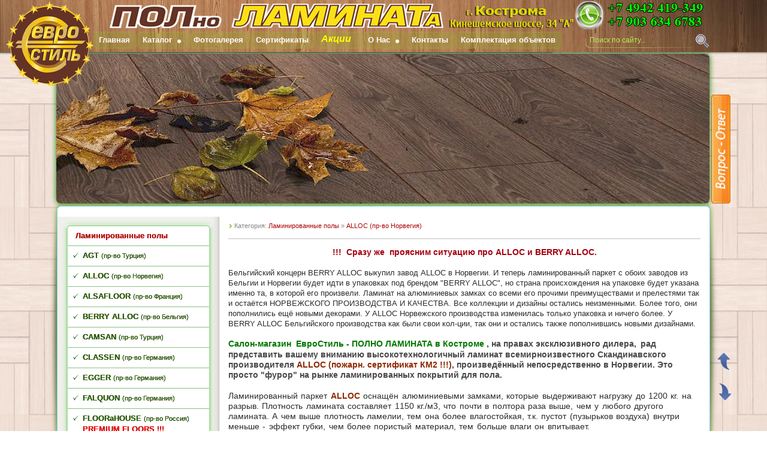

--- FILE ---
content_type: text/html
request_url: http://laminat44.ru/laminat_poly/alloc/
body_size: 20574
content:
<!DOCTYPE html PUBLIC "-//W3C//DTD XHTML 1.0 Transitional//EN" "http://www.w3.org/TR/xhtml1/DTD/xhtml1-transitional.dtd">
<html xmlns="http://www.w3.org/1999/xhtml" xml:lang="ru" lang="ru">
<head>
<meta http-equiv="Content-Type" content="text/html; charset=windows-1251" />
<title>ALLOC (пр-во Норвегия) &raquo; Ламинат в Костроме</title>
<meta name="description" content="Ламинат Кострома представляет салон-магазин Евростиль - полно ламината. Огромный выбор ламината исключительно Европейского производства у официального дилера в Костроме." />
<meta name="keywords" content="ЕвроСтиль, ламинат, Напольные и Настенные покрытия, полно ламината, паркет, пробка, виниловые полы, (ламинат)100% водостойкий, кожанные_полы, каменный ламинат , SPC ламинат , STONEFLOOR , STONEWOOD , My STEP , BOHO AQUA." />
<meta name="generator" content="DataLife Engine (http://dle-news.ru)" />
<link rel="search" type="application/opensearchdescription+xml" href="http://laminat44.ru/engine/opensearch.php" title="Ламинат в Костроме" />
<script type="text/javascript" src="/engine/classes/js/jquery.js"></script>
<script type="text/javascript" src="/engine/classes/js/jqueryui.js"></script>
<script type="text/javascript" src="/engine/classes/js/dle_js.js"></script>
<script type="text/javascript" src="/engine/classes/highslide/highslide.js"></script>
<script type="text/javascript" src="http://ajax.googleapis.com/ajax/libs/webfont/1/webfont.js"></script>
<script type="text/javascript" src="/engine/editor/scripts/webfont.js"></script>
<link media="screen" href="/engine/editor/css/default.css" type="text/css" rel="stylesheet" />
<!-- Yandex.Metrika counter --> 
<script type="text/javascript"> (function (d, w, c) { (w[c] = w[c] || []).push(function() { try { w.yaCounter44621350 = new Ya.Metrika({ id:44621350, clickmap:true, trackLinks:true, accurateTrackBounce:true, webvisor:true, trackHash:true }); } catch(e) { } }); var n = d.getElementsByTagName("script")[0], s = d.createElement("script"), f = function () { n.parentNode.insertBefore(s, n); }; s.type = "text/javascript"; s.async = true; s.src = "https://mc.yandex.ru/metrika/watch.js"; if (w.opera == "[object Opera]") { d.addEventListener("DOMContentLoaded", f, false); } else { f(); } })(document, window, "yandex_metrika_callbacks"); </script> <noscript><div><img src="https://mc.yandex.ru/watch/44621350" style="position:absolute; left:-9999px;" alt="" /></div></noscript> 
<!-- /Yandex.Metrika counter -->
<link rel="shortcut icon" href="/favicon.png" />
<link href="/templates/Pisces/style/styles.css" type="text/css" rel="stylesheet" />
<link href="/templates/Pisces/style/engine.css" type="text/css" rel="stylesheet" />
<script type="text/javascript" src="/templates/Pisces/js/libs.js"></script>
<script type="text/javascript" src="/templates/Pisces/js/hint.js"></script>
<script type="text/javascript" src="http://laminat44.ru/pl/tooltip.js"></script>
<script>
$(document).ready(function(){$("a").easyTooltip()});$(document).ready(function(){$("img").easyTooltip()});
</script>
<link href="/templates/Pisces/style/style_004.css" type="text/css" rel="stylesheet" />
<script type="text/javascript" src="/templates/Pisces/js/button.js"></script>
<meta name='yandex-verification' content='4676d15ed13b8416' />
    <!-- <script type="text/javascript" src="http://saylex.ru/snow-fall.js"></script> //-->
</head>
<body>
<div id="loading-layer" style="display:none">Загрузка. Пожалуйста, подождите...</div>
<script type="text/javascript">
<!--
var dle_root       = '/';
var dle_admin      = '';
var dle_login_hash = '';
var dle_group      = 5;
var dle_skin       = 'Pisces';
var dle_wysiwyg    = '1';
var quick_wysiwyg  = '1';
var dle_act_lang   = ["Да", "Нет", "Ввод", "Отмена", "Сохранить", "Удалить"];
var menu_short     = 'Быстрое редактирование';
var menu_full      = 'Полное редактирование';
var menu_profile   = 'Просмотр профиля';
var menu_send      = 'Отправить сообщение';
var menu_uedit     = 'Админцентр';
var dle_info       = 'Информация';
var dle_confirm    = 'Подтверждение';
var dle_prompt     = 'Ввод информации';
var dle_req_field  = 'Заполните все необходимые поля';
var dle_del_agree  = 'Вы действительно хотите удалить? Данное действие невозможно будет отменить';
var dle_spam_agree = 'Вы действительно хотите отметить пользователя как спамера? Это приведет к удалению всех его комментариев';
var dle_complaint  = 'Укажите текст вашей жалобы для администрации:';
var dle_big_text   = 'Выделен слишком большой участок текста.';
var dle_orfo_title = 'Укажите комментарий для администрации к найденной ошибке на странице';
var dle_p_send     = 'Отправить';
var dle_p_send_ok  = 'Уведомление успешно отправлено';
var dle_save_ok    = 'Изменения успешно сохранены. Обновить страницу?';
var dle_del_news   = 'Удалить статью';
var allow_dle_delete_news   = false;
var dle_search_delay   = false;
var dle_search_value   = '';
$(function(){
	FastSearch();
});
//-->
</script><script type="text/javascript">  
<!--  
	hs.graphicsDir = '/engine/classes/highslide/graphics/';
	hs.outlineType = 'rounded-white';
	hs.numberOfImagesToPreload = 0;
	hs.showCredits = false;
	hs.dimmingOpacity = 0.60;
	hs.lang = {
		loadingText :     'Загрузка...',
		playTitle :       'Просмотр слайдшоу (пробел)',
		pauseTitle:       'Пауза',
		previousTitle :   'Предыдущее изображение',
		nextTitle :       'Следующее изображение',
		moveTitle :       'Переместить',
		closeTitle :      'Закрыть (Esc)',
		fullExpandTitle : 'Развернуть до полного размера',
		restoreTitle :    'Кликните для закрытия картинки, нажмите и удерживайте для перемещения',
		focusTitle :      'Сфокусировать',
		loadingTitle :    'Нажмите для отмены'
	};
	
//-->
</script>


<!--<div id="heade">

  <h5><a href="#" title="С масленицей!" ></a></h5> 
    </div>
  Вешаем объявление и меняем строчку 606!

<div id="heade">
  <h9><a href="#" title="Поздравляем милых дам!" ></a></h9> 
    </div>
<div id="heade">
  <h3><a href="#" title="С Новым 2017 Годом, Друзья !!! Здоровья, уюта и качественного ремонта." ></a></h3> 
    </div>
    <div id="heade">
  <h4><a href="#" title="С Днём Защитника Отечества!" ></a></h4> 
    </div>
    <div id="heade">
  <h5><a href="#" title="Зима прошла, тепла мы сильно жаждем! И вот уже весна поет капелью! <br>Пусть Масленица будет в сердце каждом, Ведь есть хороший повод для веселья!" ></a></h5> 
    </div>
   <font color="green">Мы в отпуске c <font color="red">13</font> по <font color="red">23</font> сентября<br />
<hr align="center" size="1" width="80%">

    

    
     //-->
        
        
        
    
<div class="wwide pagebg">
	<div id="headbar">
		<div id="header">

	<div id="heade" class="container">
             <h2><a class="thide" href="/admin.php?mod=options&action=options" target="_blank"></a></h2>
        </div>
	<div class="wrapper">

	<div id="hea" class="container">
             <h2><a class="thide" href="/" title="Переход на главную" alt="ЕвроСтиль в Костроме"></a></h2>
      </div>			
  </div>
     </div>		
	</div>
	<div class="wrapper">
		<div id="toolbar" class="container">
			<ul id="topmenu" class="lcol reset">
<li><a href="/"><b>Главная</b></a></li>
	<li class="sublnk"><a href="#"><b>Каталог</b></a>
		<ul>
                  <li><a href="/laminat_poly"><b>Ламинированные полы</b></a></li>
                  <li><a href="/vinilovye_poly"><b>Каменные, виниловые, кварц-виниловые полы</b></a></li>
                  <li><a href="/parket_doska_massiv"><b>Паркет, инженерная доска, массив</b></a></li>
            <!--<li><a href="/marmoleum"><b>Marmoleum Forbo</b></a></li> //-->
                  <li><a href="/probkovye_pokrytiya"><b>Пробковые покрытия для стен и пола</b></a></li>
                  <li><a href="/kovrolin"><b>Ковровые покрытия (КОВРОЛИН)</b></a></li>
                  <li><a href="/3d_panel"><b>Гипсовые 3D панели</b></a></li>
            <!--<li><a href="/photo"><b>Фотообои</b></a></li> //-->
                  <li><a href="/termodoska"><b>Термодоска</b></a></li>
                  <li><a href="/slate_lite"><b>Натуральный каменный шпон</b></a></li>
            <!--<li><a href="/keramicheskiy_mramor_granit"><b>Керамический мрамор и плитка</b></a></li> //-->
                  <li><a href="/steklobloki"><b>Стеклоблоки</b></a></li>
                  <li><a href="/oboi"><b>Настенные покрытия</b></a></li>
            <!--<li><a href="/kojanye_pokrytiya"><b>Кожанные покрытия для стен и пола</b></a></li> //-->
                  <li><a href="/soputstv_tovary"><b>Сопутствующие товары</b></a></li>
		</ul>
	</li>
  <li><a href="/photo_gallery"><b>Фотогалерея</b></a></li>
  <li><a href="/sertidikaty"><b>Сертификаты</b></a></li>

  <li><a href="/action"><font color="#ffffсс"><marquee behavior="alternate" scrollamount="1" style="width: 65px; margin: 0 6px 0 6px; padding-top: 3px"></marquee><h4><i><b>Акции</b></i></h4></font></a></li>
    <!--<li><a href="/news"><font color="#ffffсс"><marquee behavior="alternate" scrollamount="1" style="width: 83px; margin: 0 -1px 0 -1px;padding-top: 3px"><h4><i><b>Новости</b></i></h4></marquee></font></a></li>//-->
  <li class="sublnk"><a href="#"><b>О Нас</b></a>
		<ul>
                  <li><a href="/o_nas"><b>О компании</b></a></li>
                  <li><a href="/magazin"><span><b>Магазин</b></span></a></li>
                  <li><a href="/partners"><b>Наши Партнёры</b></a></li>
                  <li><a href="/clients"><b>Наши Клиенты</b></a></li>

		</ul>
	</li>
  <li><a href="/map.html"><b>Контакты</b></a></li>
  <li><a href="/komplekt_object"><b>Комплектация объектов</b></a></li>
</ul>

			<form method="post" action=''>
				<input type="hidden" name="do" value="search" />
				<input type="hidden" name="subaction" value="search" />
				<ul class="searchbar reset">
					<li class="lfield"><input id="story" name="story" value="Поиск по сайту..." onblur="if(this.value=='') this.value='Поиск по сайту...';" onfocus="if(this.value=='Поиск по сайту...') this.value='';" type="text" /></li>
					<li class="lbtn"><input title="Найти" alt="Найти" type="image" src="/templates/Pisces/images/spacer.gif" /></li>
				</ul>
			</form>
		</div>




        



<div id="xslides">
	<div class="lamin"></div>
</div>

        

        



        
     
        
   
        

        

        

        



        

        
        












        

        

        

        



        



        

        

        

        
 
        

        
    
        
    
        
    

 
        
 


        

        

        

        

        

        

        

        
        
        

		<div class="shadlr"><div class="shadlr">
      
    <div id="heade">
  <h1><a href="/questions/72-vopros-otvet.html" alt="Ответы на ваши вопросы" title="Ответы на ваши вопросы" target="_blank"></a></h1> 
    </div>
      


			<div class="container">





<div class="body">
  <br />	
		<div id="vseptop" class="wsh"><div class="wsh">&nbsp;</div></div>
				<div class="vsep"><div class="vsep">
					<div id="midside" class="rcol">
						
						
						<div id='dle-content'><div class="base shortstory">
	<div class="dpad">

		<h3 class="btl"></h3>
		<p class="argcat small">Категория: <a href="http://laminat44.ru/laminat_poly/">Ламинированные полы</a> &raquo; <a href="http://laminat44.ru/laminat_poly/alloc/">ALLOC (пр-во Норвегия)</a></p>
		<div class="maincont">
			<span class="argcoms"></span>
			<div align="center"><span style="font-size: 14px; color: rgb(166, 0, 18); font-weight: bold;">!!!&nbsp; Сразу же&nbsp; проясним ситуацию про ALLOC и BERRY ALLOC.</span><span style="font-size: 14px;"><br />
		</span></div><br />

<div align="left">Бельгийский концерн BERRY ALLOC выкупил завод ALLOC в Норвегии. И теперь ламинированный паркет с обоих заводов из Бельгии и Норвегии будет идти в упаковках под брендом "BERRY ALLOC", но страна происхождения на упаковке будет указана именно та, в которой его произвели. Ламинат на алюминиевых замках со всеми его прочими преимуществами и прелестями так и остаётся НОРВЕЖСКОГО ПРОИЗВОДСТВА И КАЧЕСТВА. Все коллекции и дизайны остались неизменными. Более того, они пополнились ещё новыми декорами. У ALLOC Норвежского производства изменилась только упаковка и ничего более. У BERRY ALLOC Бельгийского производства как были свои кол-ции, так они и остались также пополнившись новыми дизайнами.<br />
	</div><br />

<div align="left"><span style="font-weight: bold; font-size: x-small;"><span style="color: rgb(0, 119, 0); font-size: 14px;">Салон-магазин&nbsp; ЕвроСтиль - ПОЛНО ЛАМИНАТА в Костроме , </span><span style="color: rgb(73, 73, 73); font-size: 14px;">на правах эксклюзивного дилера,</span><span style="color: rgb(0, 119, 0); font-size: 14px;">&nbsp;</span>&nbsp;<span style="color: rgb(73, 73, 73); font-size: 14px;">рад представить вашему вниманию высокотехнологичный ламинат всемирноизвестного Скандинавского производителя </span><span style="color: rgb(143, 42, 0); font-size: 14px;">ALLOC (пожарн. сертификат КМ2 !!!)</span><span style="color: rgb(73, 73, 73); font-size: 14px;">, произведённый непосредственно в Норвегии. Это просто "фурор" на рынке ламинированных покрытий для пола.</span>&nbsp;</span></div>
<div align="left"><span style="color: rgb(239, 0, 27);"><span style="font-size: 16px; font-weight: bold; word-spacing: 1.1px; letter-spacing: 0px;"></span></span></div>
<div align="left">&nbsp;</div>
<div align="left"><span style="font-size: 14px; letter-spacing: 0px; word-spacing: 0.1em;">Ламинированный паркет&nbsp;</span><span style="font-size: 14px; letter-spacing: 0px; word-spacing: 0.1em; font-weight: bold; color: rgb(143, 42, 0);">ALLOC</span><span style="font-size: 14px; letter-spacing: 0px; word-spacing: 0.1em;"> оснащён алюминиевыми замками, которые выдерживают нагрузку до 1200 кг. на разрыв. Плотность ламината составляет 1150 кг./м3, что почти в полтора раза выше, чем у любого другого ламината. А чем выше плотность ламелии, тем она более влагостойкая, т.к. пустот (пузырьков воздуха) внутри меньше - эффект губки, чем более пористый материал, тем больше влаги он впитывает.</span></div>
<div align="left"><span style="font-size: 14px; letter-spacing: 0px; word-spacing: 0.1em;"> Про этот ламинат можно смело сказать, что он самый мощный ламинат в мире. Также каждая ламелия </span><span style="font-size: 14px; letter-spacing: 0px; word-spacing: 0.1em; font-weight: bold; color: rgb(120, 60, 0);">ALLOC</span><span style="font-size: 14px; letter-spacing: 0px; word-spacing: 0.1em;"> оснащена встроенной подложкой </span><span style="font-size: 14px; letter-spacing: 0px; word-spacing: 0.1em; font-weight: bold;">SILENT SISTEM</span><span style="font-size: 14px; letter-spacing: 0px; word-spacing: 0.1em;">, разработанной и запатентованной специалистами завода.</span><span style="font-size: 14px; letter-spacing: 0px; word-spacing: 0.1em;"> Замки ламината обработаны (пропитаны) горячим воском, что придаёт ему дополнительную экстра влагостойкость.</span></div>
<div align="left"><span style="font-size: 14px; letter-spacing: 0px; word-spacing: 0.1em; font-weight: bold;">На ламинат <span style="font-weight: bold; color: rgb(86, 43, 0);">ALLOC</span>&nbsp;производитель даёт <span style="text-decoration-line: underline;">пожизненную гарантию</span>, что делает его непревзойденным продуктом среди конкурентов.</span></div>
<div align="left"><br />
	</div>
<div align="left"><span style="font-size: 11px; letter-spacing: 0px; line-height: 1.5em; word-spacing: 0.1em;">&nbsp;</span></div>
<div align="left"><span style="font-size: 16px;"><a title="Откроется в новом окне" target="_blank" href="/alloc.html"><span style="color: rgb(166, 0, 18); font-weight: bold;">Укладка ламината</span></a></span>&nbsp; (посмотреть видео)<br />
	</div>
<div>&nbsp;</div><hr />

<div>&nbsp;</div>
<div>
	<p><span style="font-weight: bold; color: rgb(166, 0, 18);">Технологии HPL и DPL</span></p><!--dle_spoiler--><div class="title_spoiler"><a href="javascript:ShowOrHide('spa0155079e2833100a0133c42e5a154c5')"><img id="image-spa0155079e2833100a0133c42e5a154c5" style="vertical-align: middle;border: none;" alt="" src="/templates/Pisces/dleimages/spoiler-plus.gif" /></a>&nbsp;<a href="javascript:ShowOrHide('spa0155079e2833100a0133c42e5a154c5')"><!--spoiler_title-->Показать / Скрыть<!--spoiler_title_end--></a></div><div id="spa0155079e2833100a0133c42e5a154c5" class="text_spoiler" style="display:none;"><!--spoiler_text--><span style="font-weight: bold; color: rgb(166, 0, 18);">Технология HPL</span><br />
	&nbsp;<br />
	<img src="/uploads/posts/2014-10/1412733574_about_tech_hpl.png" style="float:left;" /> <span style="color: rgb(166, 0, 18); font-weight: bold;">HPL (High Pressure laminate)</span> ламинат <u>высокого</u> давления<br />
	Верхний слой <b>HPL </b>(<b>толщ. 0,6мм !!!</b>) ламината Alloc состоит из:<br />
	- специальной бумаги (пергамина), пропитанной раствором
меламина, в составе которой оксид алюминия; <br />
	- декоративной бумаги, пропитанной раствором меламина;<br />
	- двойной слой крафт – картона.<br />
	<b><span style="color: rgb(166, 0, 18);">Верхний слой HPL прессуется (производится) отдельно под давлением (2,5 тыс. тн.) и при температуре (140 С°)</b></span> и, только на следующем этапе соединяется с
основной плитой и нижним слоем.<br />
	<br />
	<img src="/uploads/posts/2014-10/1412733663_about_tech_hpl_icon1.gif" style="float:left;" /><img src="/uploads/posts/2014-10/1412733655_about_tech_hpl_icon2.gif" style="float:left;" /><img src="/uploads/posts/2014-10/1412733694_about_tech_hpl_icon3.gif" style="float:left;" /><img src="/uploads/posts/2014-10/1412733659_about_tech_hpl_icon4.gif" style="float:left;" />Благодаря этому методу производства ламинат получается
устойчивым к разного рода воздействиям: падению предметов, катанию роликов
офисных кресел, прожиганию сигарет... <br />
	<span style="font-weight: bold; color: rgb(166, 0, 18);">Технология прессования верхнего слоя HPL</span> <b>используется во всех коллекциях ALLOC (с алюминиевым замком), произведённых <span style="text-decoration-line: underline;">только&nbsp;</b><u>в Норвегии:</u></span><br />
	<span style="color: rgb(0, 119, 0); font-weight: bold;">Alloc Grand Avenue, Alloc Original и Alloc Commercial Stone.</span><br />
	&nbsp;<br />
	<span style="font-weight: bold; color: rgb(166, 0, 18);">Технология DPL</span><br />
	&nbsp;<br />
	<img style="float:left;" src="http://laminat44.ru/uploads/posts/2014-10/1412733800_about_tech_dpl.png" /><span style="color: rgb(166, 0, 18); font-weight: bold;">DPL (Direct Pressure laminate)</span> ламинат <u>прямого</u> прессования<br />
	Верхний слой <b>DPL </b>ламината Alloc состоит из:<br />
	- специальной бумаги (пергамина), пропитанной раствором
меламина, в составе которой оксид алюминия; <br />
	-декоративной бумаги, пропитанной раствором меламина;<br />
	Верхний слой <b>DPL </b>прессуется одновременно с плитой и нижним
слоем.<br />
	<b>Используется во всех коллекциях BERRY Alloc, произведённых <u>непосредственно в Бельгии.</b></u><br />
	<span style="color: rgb(0, 119, 0);">&nbsp;</span><br />
	&nbsp;<br />
	&nbsp;<br />
	<!--spoiler_text_end--></div><!--/dle_spoiler-->
	<p>&nbsp;</p>
	<p><span style="font-weight: bold; color: rgb(166, 0, 18);">Классы ламината</span></p></div><!--dle_spoiler--><div class="title_spoiler"><a href="javascript:ShowOrHide('spa32a1602b9c59df76b98a7f5bb8ad641')"><img id="image-spa32a1602b9c59df76b98a7f5bb8ad641" style="vertical-align: middle;border: none;" alt="" src="/templates/Pisces/dleimages/spoiler-plus.gif" /></a>&nbsp;<a href="javascript:ShowOrHide('spa32a1602b9c59df76b98a7f5bb8ad641')"><!--spoiler_title-->Показать / Скрыть<!--spoiler_title_end--></a></div><div id="spa32a1602b9c59df76b98a7f5bb8ad641" class="text_spoiler" style="display:none;"><!--spoiler_text-->
<!--TBegin:http://laminat44.ru/uploads/posts/2014-10/1412734721_32.png|--><a href="http://laminat44.ru/uploads/posts/2014-10/1412734721_32.png" rel="highslide" class="highslide"><img src="/uploads/posts/2014-10/thumbs/1412734721_32.png" alt='Обзор коллекций ALLOC' title='Обзор коллекций ALLOC'  /></a><!--TEnd--><!--TBegin:http://laminat44.ru/uploads/posts/2014-10/1412734762_33.png|--><a href="http://laminat44.ru/uploads/posts/2014-10/1412734762_33.png" rel="highslide" class="highslide"><img src="/uploads/posts/2014-10/thumbs/1412734762_33.png" alt='Обзор коллекций ALLOC' title='Обзор коллекций ALLOC'  /></a><!--TEnd--><!--TBegin:http://laminat44.ru/uploads/posts/2014-10/1412734770_34.png|--><a href="http://laminat44.ru/uploads/posts/2014-10/1412734770_34.png" rel="highslide" class="highslide"><img src="/uploads/posts/2014-10/thumbs/1412734770_34.png" alt='Обзор коллекций ALLOC' title='Обзор коллекций ALLOC'  /></a><!--TEnd--><br />
 <br />
<span style="font-weight: bold; color: rgb(0, 119, 0);">Зачем люди покупают ламинат 34 класса?</span><br />
<br />
Зачем покупать ламинат 34 класса, когда есть 33-й? Зачем платить больше в
 2 раза стоимости 32-го? Нужно ли это Вам? Давайте попробуем 
разобраться…<br />
34-й класс имеет всё те же преимущества 33-го, но сделан по принципу 
«прочнее, красивей, дороже…». Более того, производство такого продукта 
сегодня могут позволить себе лишь 2 завода в мире, норвежский Alloc - 
один из них. Другой завод так же расположен отнюдь не в Китае…<br />
Продукцию отличает запредельная износостойкость, поэтому Вы получаете 
пожизненную гарантию на эксплуатацию в домашних помещениях. Но основное 
предназначение ламината 34 класса – это эксплуатация в коммерческой 
сфере – в помещениях с высокой проходимостью. Магазины, выставочные 
центры, аэропорты, фитнес центры…<br />
Этот ламинат выдерживает падение тяжелых предметов в спортзале и 
безразличен к проезду автомобиля в автосалоне, особенно серия 
Commercial. Её название говорит само за себя.<br />
Но дополнительный шик коллекциям Alloc 34 класса придают декоры под 
камень и плитку. Они точно имитируют каменный пол. Порой это вызывает 
недоумение ваших гостей: «Каменный пол и такой тёплый?». Речь о 
коллекциях Prestige Wide и Commercial Stone.<br />
Да, цена ламината 34 класса высокая, но это не останавливает 
тех, кто привык покупать всё самое качественное и долговечное. Если Вы 
причисляете себя к этой группе, то ламинированный паркет 34 класса – 
лучший выбор для Вас из всех коллекций Alloc.<br />
Ламинат 34 класса - отличные инвестиции и прекрасное вложение средств на будущее нескольких поколений семьи!<br />
<br />
<!--spoiler_text_end--></div><!--/dle_spoiler-->
<div>&nbsp;
	<div class="col-left col text-content">                                
		<p><span style="font-weight: bold; color: rgb(166, 0, 18);">Замок Alloc</span></p></div></div><!--dle_spoiler--><div class="title_spoiler"><a href="javascript:ShowOrHide('sp2428966e04c62b4efddcf077e5f02b81')"><img id="image-sp2428966e04c62b4efddcf077e5f02b81" style="vertical-align: middle;border: none;" alt="" src="/templates/Pisces/dleimages/spoiler-plus.gif" /></a>&nbsp;<a href="javascript:ShowOrHide('sp2428966e04c62b4efddcf077e5f02b81')"><!--spoiler_title-->Показать / Скрыть<!--spoiler_title_end--></a></div><div id="sp2428966e04c62b4efddcf077e5f02b81" class="text_spoiler" style="display:none;"><!--spoiler_text-->
	
		
			Норвежский
 завод Alloc (фабрика в г. Лингдал, Норвегия) в 1996 году первый в мире 
изобрел бесклеевые полы на дополнительных алюминиевых замках! Это 
революция в технологии укладки ламината: алюминиевая система замков 
«Aluminium Locking» - традиционное соединение «шип-паз» фиксируется еще и
 алюминиевым профилем по короткой и длинной стороне каждой доски.<br />

<h2>Зачем нужен алюминиевый замок Alloc, и что он дает?</h2>
<ul>
	<li>на сегодня <b>Alloc</b> - это самое прочное соединение досок между собой: 
собранные панели выдерживают усилие на разрыв больше тонны, <b>на полу уже никогда не будет щелей!</b></li>
	<li>алюминиевые замки во много раз увеличивают срок службы пола!</li>
	<li>укладка ламината с алюминиевыми креплениями&nbsp;<b>Alloc</b> проста и удобна!</li>
	<li>благодаря замковому механизму разобрать ламинированный пол <b>Аlloc</b> неоднократно так же легко, как и собрать, меняйте интерьер по желанию!</li>
	<li>стыки между панелями абсолютно не заметны, а поверхность - идеально ровная.</li>
	<li>соединения норвежских досок очень четкие и плотные - это дополнительная защита полов от проникновения влаги.</li>
	<li>благодаря металлическим замкам пол выдерживает большую проходимость: двойное крепление не позволит доскам разойтись.</li>
	<li>перестилать ламинат <b>Аlloc</b> можно до 5 раз – замок выдержит всё!</li>
	<li>не пугайтесь тому, чего еще не знаете, новое - не значит плохо!</li>
	<li>у нашего пола два замка: встроенный фибровый и алюминиевый - двойная защита соединения досок. Мы знаем, о чем говорим.</li>
</ul>
<h2>Виды замковых соединений ламината ALLOC:</h2>
<ul>
	<li>Серии: Grand Avenue и Commercial Stone с классом использования АС6/34 класс</li>
	<li>Запатентованная система соединения досок.</li>
	<li>Специальный демпфер (гибкий пластиковый фиксатор), встроенный в 
короткую часть доски, придает конструкции упругость и снижает 
напряжение.</li>
	<li>Прочность соединения досок на разрыв более 1200кг/м.кв.</li>
	<li>Гарантии: пожизненно в жилых помещениях, 10 лет в коммерческих объектах.</li>
</ul>
<h3>Алюминиевый замок по короткой и длинной части доски с перфорацией</h3><img alt="" src="http://www.alloc.ru/content/image/News/3z.jpg" width="283" height="147" /><br />

<ul>
	<li>Серии: «Original» с классом использования АС6/34класс.</li>
	<li>Замок усилен специальной перфорацией по короткой части.</li>
	<li>Прочность соединения на разрыв более 1200кг/м.</li>
	<li>Угол сцепляющего бордюрчика самого замка (по обеим сторонам доски) 80 градусов.&nbsp;&nbsp;&nbsp;&nbsp;&nbsp;&nbsp;&nbsp;&nbsp;&nbsp;&nbsp;&nbsp;&nbsp;</li>
	<li>Гарантии: пожизненно в жилых помещениях, 10 лет в коммерческих объектах.</li>
</ul>
<h3>Фибровый замок с системой «Best Loc X-tremе»</h3><img alt="" src="http://www.alloc.ru/content/image/News/6.jpg" width="283" height="147" /><br />

<ul>
	<li>Серии: <b>Berry Alloc</b> "Regency", "Riviera", Chic", "Loft", "Empire" и др.</li>
	<li>Прочность соединения на разрыв более 550кг/м</li>
	<li>Гарантия: 6 лет в жилых помещениях.</li>
</ul> 
<!--spoiler_text_end--></div><!--/dle_spoiler-->
<div>&nbsp;</div>
<div>
	<div class="col-left col text-content">                                
		<p><span style="font-weight: bold; color: rgb(166, 0, 18);">Сертификат пожарн. КМ2<br />
				</span></p></div><!--dle_spoiler--><div class="title_spoiler"><a href="javascript:ShowOrHide('sp35e1ff2b439498d6c44ef6dd13d52025')"><img id="image-sp35e1ff2b439498d6c44ef6dd13d52025" style="vertical-align: middle;border: none;" alt="" src="/templates/Pisces/dleimages/spoiler-plus.gif" /></a>&nbsp;<a href="javascript:ShowOrHide('sp35e1ff2b439498d6c44ef6dd13d52025')"><!--spoiler_title-->Показать / Скрыть<!--spoiler_title_end--></a></div><div id="sp35e1ff2b439498d6c44ef6dd13d52025" class="text_spoiler" style="display:none;"><!--spoiler_text-->Скачать: <span class="attachment"><a href="http://laminat44.ru/engine/download.php?id=60" >KM2-AllocTL.pdf</a> [3,21 Mb]</span><br />
	<!--spoiler_text_end--></div><!--/dle_spoiler--></div>
			<div class="clr"></div>
		</div>

		<div class="mlink"><div class="mlink">
			<span class="argmore"></span>
			
			<div class="rate"><div id='ratig-layer-102'><div class="rating">
		<ul class="unit-rating">
		<li class="current-rating" style="width:0%;">0</li>
		<li><a href="#" title="Плохо" class="r1-unit" onclick="doRate('1', '102'); return false;">1</a></li>
		<li><a href="#" title="Приемлемо" class="r2-unit" onclick="doRate('2', '102'); return false;">2</a></li>
		<li><a href="#" title="Средне" class="r3-unit" onclick="doRate('3', '102'); return false;">3</a></li>
		<li><a href="#" title="Хорошо" class="r4-unit" onclick="doRate('4', '102'); return false;">4</a></li>
		<li><a href="#" title="Отлично" class="r5-unit" onclick="doRate('5', '102'); return false;">5</a></li>
		</ul>
</div></div></div>
		</div></div>
	</div>
</div>
<div class="base shortstory">
	<div class="dpad">

		<h3 class="btl"></h3>
		<p class="argcat small">Категория: <a href="http://laminat44.ru/laminat_poly/">Ламинированные полы</a> &raquo; <a href="http://laminat44.ru/laminat_poly/alloc/">ALLOC (пр-во Норвегия)</a></p>
		<div class="maincont">
			<span class="argcoms"></span>
			<p align="center"><span style="font-weight: bold; color: rgb(166, 0, 18);"><span style="color: rgb(0, 119, 0);">ПОДРОБНЕЕ О КОЛЛЕКЦИЯХ</span> "ALLOC"&nbsp;&nbsp;</span></p>
<p align="center"><span style="color: rgb(239, 0, 27);"><span style="font-size: 10px;"></span> <span style="font-weight: bold; font-size: 10px;"></span></span></p><hr />
<h2 class="" style="text-align: center;"><span style="color: rgb(166, 0, 18); text-decoration: underline;">Коллекция ORIGINAL </span><span style="color: rgb(166, 0, 18);">&nbsp; на алюминиевых замках !!!</span></h2>
<div><br />
	</div>
<p><b></b></p>
<p><b>Класс эксплуатации:</b>&nbsp;Наивысший - <b>АС6/34кл.</b></p>
<p><span style="letter-spacing: 0px; word-spacing: 0.1em; font-weight: bold;">Размеры:</span><span style="letter-spacing: 0px; word-spacing: 0.1em;"> Длина- 1207 мм, ширина- 198 мм</span></p>
<p><b>Толщина:</b> 11мм, включая встроенную подложку Silent Sistem (2мм)</p>
<p><b>Упаковка:</b> 8 панелей = 1,912 м.кв.</p>
<p><b>Верхний слой:</b> <b>HPL - Ламинат высокого давления (EN 438)</b></p>
<p><b>Основа:</b> <b>HDF «Aqua Resist»</b> &nbsp;– влагостойкая, высокоплотная древесноволокнистая плита</p>
<p><b>Замковая система:</b> <span style="font-weight: bold; color: rgb(166, 0, 18);">Алюминиевый замок !!!</span> по короткой и длинной стороне доски (прочность соединения досок на разрыв более 1200 кг/м. пог.)</p>
<p><span style="word-spacing: 1.1px; font-weight: bold;">Статическое сопротивление:&nbsp;</span><span style="word-spacing: 1.1px;">антистатическое покрытие</span></p>
<p><b>Гарантия:</b> Пожизненная гарантия !!!</p>
<p><span style="color: rgb(239, 0, 27); font-weight: bold; word-spacing: 1.1px;">Цена: 3400 р./м.кв.&nbsp;</span><span style="color: rgb(239, 0, 27); font-weight: 700; word-spacing: 1.1px; letter-spacing: 0px;">(действует с 28.07.2021)</span></p>
<p>&nbsp;</p>
<p style="text-align:center;"><!--TBegin:http://laminat44.ru/uploads/posts/2021-11/1638024329_asta-la-vista-art-05704.jpg|--><a href="http://laminat44.ru/uploads/posts/2021-11/1638024329_asta-la-vista-art-05704.jpg" rel="highslide" class="highslide"><img src="/uploads/posts/2021-11/thumbs/1638024329_asta-la-vista-art-05704.jpg" alt='Коллекции ALLOC' title='Коллекции ALLOC'  /></a><!--TEnd--><!--TBegin:http://laminat44.ru/uploads/posts/2021-11/1638024374_vyaz-sienna-art-05801.jpg|--><a href="http://laminat44.ru/uploads/posts/2021-11/1638024374_vyaz-sienna-art-05801.jpg" rel="highslide" class="highslide"><img src="/uploads/posts/2021-11/thumbs/1638024374_vyaz-sienna-art-05801.jpg" alt='Коллекции ALLOC' title='Коллекции ALLOC'  /></a><!--TEnd--><!--TBegin:http://laminat44.ru/uploads/posts/2021-11/1638024396_dub-barrel-art-4580.jpg|--><a href="http://laminat44.ru/uploads/posts/2021-11/1638024396_dub-barrel-art-4580.jpg" rel="highslide" class="highslide"><img src="/uploads/posts/2021-11/thumbs/1638024396_dub-barrel-art-4580.jpg" alt='Коллекции ALLOC' title='Коллекции ALLOC'  /></a><!--TEnd--></p>
<p align="center">&nbsp;<span style="font-weight: bold; color: rgb(0, 119, 0);">Asta la vista<span style="font-weight: bold; color: rgb(0, 119, 0);"> Арт.</span>05704 &nbsp; &nbsp; &nbsp;&nbsp; Vyaz sienna<span style="font-weight: bold; color: rgb(0, 119, 0);"> Арт.</span>05801&nbsp; &nbsp; &nbsp; &nbsp; Dub barrel<span style="font-weight: bold; color: rgb(0, 119, 0);"> Арт.</span>4580</span></p>
<p><sup>&nbsp;</sup></p>
<p style="text-align:center;"><!--TBegin:http://laminat44.ru/uploads/posts/2021-11/1638024383_dub-blond-art-4584.jpg|--><a href="http://laminat44.ru/uploads/posts/2021-11/1638024383_dub-blond-art-4584.jpg" rel="highslide" class="highslide"><img src="/uploads/posts/2021-11/thumbs/1638024383_dub-blond-art-4584.jpg" alt='Коллекции ALLOC' title='Коллекции ALLOC'  /></a><!--TEnd--><!--TBegin:http://laminat44.ru/uploads/posts/2021-11/1638024404_dub-gavana-art-4585.jpg|--><a href="http://laminat44.ru/uploads/posts/2021-11/1638024404_dub-gavana-art-4585.jpg" rel="highslide" class="highslide"><img src="/uploads/posts/2021-11/thumbs/1638024404_dub-gavana-art-4585.jpg" alt='Коллекции ALLOC' title='Коллекции ALLOC'  /></a><!--TEnd--><!--TBegin:http://laminat44.ru/uploads/posts/2021-11/1638024440_dub-dyuna-art-4568.jpg|--><a href="http://laminat44.ru/uploads/posts/2021-11/1638024440_dub-dyuna-art-4568.jpg" rel="highslide" class="highslide"><img src="/uploads/posts/2021-11/thumbs/1638024440_dub-dyuna-art-4568.jpg" alt='Коллекции ALLOC' title='Коллекции ALLOC'  /></a><!--TEnd--></p>
<p align="center"><span style="font-weight: bold; color: rgb(0, 119, 0);">Dub blond<span style="font-weight: bold; color: rgb(0, 119, 0);"> Арт.</span>4584 &nbsp; &nbsp; &nbsp;&nbsp; Dub gavana<span style="font-weight: bold; color: rgb(0, 119, 0);"> Арт.</span>4585 &nbsp; &nbsp;&nbsp; &nbsp; Dub dyuna<span style="font-weight: bold; color: rgb(0, 119, 0);"> Арт.</span>4568</span><br />
	</p>
<p><sup>&nbsp;</sup></p>
<p style="text-align:center;"><!--TBegin:http://laminat44.ru/uploads/posts/2021-11/1638024493_dub-indiyskiy-art-4570.jpg|--><a href="http://laminat44.ru/uploads/posts/2021-11/1638024493_dub-indiyskiy-art-4570.jpg" rel="highslide" class="highslide"><img src="/uploads/posts/2021-11/thumbs/1638024493_dub-indiyskiy-art-4570.jpg" alt='Коллекции ALLOC' title='Коллекции ALLOC'  /></a><!--TEnd--><!--TBegin:http://laminat44.ru/uploads/posts/2021-11/1638024489_dub-karamelnyy-art-4569.jpg|--><a href="http://laminat44.ru/uploads/posts/2021-11/1638024489_dub-karamelnyy-art-4569.jpg" rel="highslide" class="highslide"><img src="/uploads/posts/2021-11/thumbs/1638024489_dub-karamelnyy-art-4569.jpg" alt='Коллекции ALLOC' title='Коллекции ALLOC'  /></a><!--TEnd--><!--TBegin:http://laminat44.ru/uploads/posts/2021-11/1638024491_dub-klassik-art-4583.jpg|--><a href="http://laminat44.ru/uploads/posts/2021-11/1638024491_dub-klassik-art-4583.jpg" rel="highslide" class="highslide"><img src="/uploads/posts/2021-11/thumbs/1638024491_dub-klassik-art-4583.jpg" alt='Коллекции ALLOC' title='Коллекции ALLOC'  /></a><!--TEnd--></p>
<p align="center"><span style="font-weight: bold; color: rgb(0, 119, 0);">Dub indiyskiy<span style="font-weight: bold; color: rgb(0, 119, 0);"> Арт.</span>4570&nbsp; &nbsp; &nbsp; &nbsp; Dub karamelnyy<span style="font-weight: bold; color: rgb(0, 119, 0);"> Арт.</span>4569 &nbsp; &nbsp; &nbsp;&nbsp; Dub klassik<span style="font-weight: bold; color: rgb(0, 119, 0);"> Арт.</span>4583</span><br />
	</p>
<p><sup>&nbsp;</sup></p>
<p style="text-align:center;"><!--TBegin:http://laminat44.ru/uploads/posts/2021-11/1638024512_dub-morskoy-art-4567.jpg|--><a href="http://laminat44.ru/uploads/posts/2021-11/1638024512_dub-morskoy-art-4567.jpg" rel="highslide" class="highslide"><img src="/uploads/posts/2021-11/thumbs/1638024512_dub-morskoy-art-4567.jpg" alt='Коллекции ALLOC' title='Коллекции ALLOC'  /></a><!--TEnd--><!--TBegin:http://laminat44.ru/uploads/posts/2021-11/1638024444_dub-pekan-art-4571.jpg|--><a href="http://laminat44.ru/uploads/posts/2021-11/1638024444_dub-pekan-art-4571.jpg" rel="highslide" class="highslide"><img src="/uploads/posts/2021-11/thumbs/1638024444_dub-pekan-art-4571.jpg" alt='Коллекции ALLOC' title='Коллекции ALLOC'  /></a><!--TEnd--><!--TBegin:http://laminat44.ru/uploads/posts/2021-11/1638024451_dub-seraya-akvarel-art-4573.jpg|--><a href="http://laminat44.ru/uploads/posts/2021-11/1638024451_dub-seraya-akvarel-art-4573.jpg" rel="highslide" class="highslide"><img src="/uploads/posts/2021-11/thumbs/1638024451_dub-seraya-akvarel-art-4573.jpg" alt='Коллекции ALLOC' title='Коллекции ALLOC'  /></a><!--TEnd--></p>
<p style="text-align:center;"><span style="font-weight: bold; color: rgb(0, 119, 0);">Dub morskoy<span style="font-weight: bold; color: rgb(0, 119, 0);"> Арт.</span>4567 &nbsp; &nbsp; &nbsp; &nbsp; Dub pekan<span style="font-weight: bold; color: rgb(0, 119, 0);"> Арт.</span>4571&nbsp;&nbsp;&nbsp;&nbsp;&nbsp;&nbsp;&nbsp; Dub seraya akvarel<span style="font-weight: bold; color: rgb(0, 119, 0);"> Арт.</span>4573</span><br />
	</p>
<p style="text-align:center;"><sup>&nbsp;</sup></p>
<p style="text-align:center;"><!--TBegin:http://laminat44.ru/uploads/posts/2021-11/1638024782_art-deko-art-05700.jpg|--><a href="http://laminat44.ru/uploads/posts/2021-11/1638024782_art-deko-art-05700.jpg" rel="highslide" class="highslide"><img src="/uploads/posts/2021-11/thumbs/1638024782_art-deko-art-05700.jpg" alt='Коллекции ALLOC' title='Коллекции ALLOC'  /></a><!--TEnd--><!--TBegin:http://laminat44.ru/uploads/posts/2021-11/1638024800_vyaz-chikago-art-05102.jpg|--><a href="http://laminat44.ru/uploads/posts/2021-11/1638024800_vyaz-chikago-art-05102.jpg" rel="highslide" class="highslide"><img src="/uploads/posts/2021-11/thumbs/1638024800_vyaz-chikago-art-05102.jpg" alt='Коллекции ALLOC' title='Коллекции ALLOC'  /></a><!--TEnd--><!--TBegin:http://laminat44.ru/uploads/posts/2021-11/1638024795_gollivud-i-vino-art-05703.jpg|--><a href="http://laminat44.ru/uploads/posts/2021-11/1638024795_gollivud-i-vino-art-05703.jpg" rel="highslide" class="highslide"><img src="/uploads/posts/2021-11/thumbs/1638024795_gollivud-i-vino-art-05703.jpg" alt='Коллекции ALLOC' title='Коллекции ALLOC'  /></a><!--TEnd--></p>
<p align="center">&nbsp;<span style="font-weight: bold; color: rgb(0, 119, 0);">Art deko<span style="font-weight: bold; color: rgb(0, 119, 0);"> Арт.</span>05700 &nbsp; &nbsp; &nbsp;&nbsp; Vyaz chikago<span style="font-weight: bold; color: rgb(0, 119, 0);"> Арт.</span>05102 &nbsp; &nbsp; &nbsp;&nbsp; Gollivud i vino<span style="font-weight: bold; color: rgb(0, 119, 0);"> Арт.</span>05703</span><br />
	</p>
<p><sup>&nbsp;</sup></p>
<p style="text-align:center;"><!--TBegin:http://laminat44.ru/uploads/posts/2021-11/1638024787_dub-anegada-art-05661.jpg|--><a href="http://laminat44.ru/uploads/posts/2021-11/1638024787_dub-anegada-art-05661.jpg" rel="highslide" class="highslide"><img src="/uploads/posts/2021-11/thumbs/1638024787_dub-anegada-art-05661.jpg" alt='Коллекции ALLOC' title='Коллекции ALLOC'  /></a><!--TEnd--><!--TBegin:http://laminat44.ru/uploads/posts/2021-11/1638024812_dub-beverli-art-05641.jpg|--><a href="http://laminat44.ru/uploads/posts/2021-11/1638024812_dub-beverli-art-05641.jpg" rel="highslide" class="highslide"><img src="/uploads/posts/2021-11/thumbs/1638024812_dub-beverli-art-05641.jpg" alt='Коллекции ALLOC' title='Коллекции ALLOC'  /></a><!--TEnd--><!--TBegin:http://laminat44.ru/uploads/posts/2021-11/1638024816_dub-beloe-maslo-art-04521.jpg|--><a href="http://laminat44.ru/uploads/posts/2021-11/1638024816_dub-beloe-maslo-art-04521.jpg" rel="highslide" class="highslide"><img src="/uploads/posts/2021-11/thumbs/1638024816_dub-beloe-maslo-art-04521.jpg" alt='Коллекции ALLOC' title='Коллекции ALLOC'  /></a><!--TEnd--></p>
<p align="center"><span style="font-weight: bold; color: rgb(0, 119, 0);">Dub anegada<span style="font-weight: bold; color: rgb(0, 119, 0);"> Арт.</span>05661 &nbsp; &nbsp; &nbsp;&nbsp; Dub beverli<span style="font-weight: bold; color: rgb(0, 119, 0);"> Арт.</span>05641&nbsp; &nbsp; &nbsp;&nbsp; Dub beloemaslo<span style="font-weight: bold; color: rgb(0, 119, 0);"> Арт.</span>04521</span><br />
	</p>
<p><sup>&nbsp;</sup></p>
<p style="text-align:center;"><!--TBegin:http://laminat44.ru/uploads/posts/2021-11/1638024847_dub-beloe-maslo-paluba-art-05532.jpg|--><a href="http://laminat44.ru/uploads/posts/2021-11/1638024847_dub-beloe-maslo-paluba-art-05532.jpg" rel="highslide" class="highslide"><img src="/uploads/posts/2021-11/thumbs/1638024847_dub-beloe-maslo-paluba-art-05532.jpg" alt='Коллекции ALLOC' title='Коллекции ALLOC'  /></a><!--TEnd--><!--TBegin:http://laminat44.ru/uploads/posts/2021-11/1638024794_dub-belyy-art-04522.jpg|--><a href="http://laminat44.ru/uploads/posts/2021-11/1638024794_dub-belyy-art-04522.jpg" rel="highslide" class="highslide"><img src="/uploads/posts/2021-11/thumbs/1638024794_dub-belyy-art-04522.jpg" alt='Коллекции ALLOC' title='Коллекции ALLOC'  /></a><!--TEnd--><!--TBegin:http://laminat44.ru/uploads/posts/2021-11/1638025034_dub-bergen-paluba-art-04700.jpg|--><a href="http://laminat44.ru/uploads/posts/2021-11/1638025034_dub-bergen-paluba-art-04700.jpg" rel="highslide" class="highslide"><img src="/uploads/posts/2021-11/thumbs/1638025034_dub-bergen-paluba-art-04700.jpg" alt='Коллекции ALLOC' title='Коллекции ALLOC'  /></a><!--TEnd--></p>
<p align="center">&nbsp;<span style="font-weight: bold; color: rgb(0, 119, 0);">Dub beloe maslo paluba<span style="font-weight: bold; color: rgb(0, 119, 0);"> Арт.</span>05532&nbsp; &nbsp; &nbsp; &nbsp; Dub belyy<span style="font-weight: bold; color: rgb(0, 119, 0);"> Арт.</span>04522&nbsp; &nbsp; &nbsp; &nbsp; Dub bergen paluba<span style="font-weight: bold; color: rgb(0, 119, 0);"> Арт.</span>04700</span><br />
	</p>
<p><sup>&nbsp;</sup></p>
<p style="text-align:center;"><!--TBegin:http://laminat44.ru/uploads/posts/2021-11/1638025037_dub-berlin-art-08520.jpg|--><a href="http://laminat44.ru/uploads/posts/2021-11/1638025037_dub-berlin-art-08520.jpg" rel="highslide" class="highslide"><img src="/uploads/posts/2021-11/thumbs/1638025037_dub-berlin-art-08520.jpg" alt='Коллекции ALLOC' title='Коллекции ALLOC'  /></a><!--TEnd--><!--TBegin:http://laminat44.ru/uploads/posts/2021-11/1638025058_dub-bond-art-04801.jpg|--><a href="http://laminat44.ru/uploads/posts/2021-11/1638025058_dub-bond-art-04801.jpg" rel="highslide" class="highslide"><img src="/uploads/posts/2021-11/thumbs/1638025058_dub-bond-art-04801.jpg" alt='Коллекции ALLOC' title='Коллекции ALLOC'  /></a><!--TEnd--><!--TBegin:http://laminat44.ru/uploads/posts/2021-11/1638025058_dub-vesenniy-art-04491.jpg|--><a href="http://laminat44.ru/uploads/posts/2021-11/1638025058_dub-vesenniy-art-04491.jpg" rel="highslide" class="highslide"><img src="/uploads/posts/2021-11/thumbs/1638025058_dub-vesenniy-art-04491.jpg" alt='Коллекции ALLOC' title='Коллекции ALLOC'  /></a><!--TEnd--></p>
<p align="center">&nbsp;<span style="font-weight: bold; color: rgb(0, 119, 0);">Dub berlin<span style="font-weight: bold; color: rgb(0, 119, 0);"> Арт.</span>08520&nbsp; &nbsp; &nbsp; &nbsp; Dub bond<span style="font-weight: bold; color: rgb(0, 119, 0);"> Арт.</span>04801&nbsp; &nbsp; &nbsp; &nbsp; Dub vesenniy<span style="font-weight: bold; color: rgb(0, 119, 0);"> Арт.</span>04491</span><br />
	</p>
<p><sup>&nbsp;</sup></p>
<p style="text-align:center;"><!--TBegin:http://laminat44.ru/uploads/posts/2021-11/1638025082_dub-volare-art-04582.jpg|--><a href="http://laminat44.ru/uploads/posts/2021-11/1638025082_dub-volare-art-04582.jpg" rel="highslide" class="highslide"><img src="/uploads/posts/2021-11/thumbs/1638025082_dub-volare-art-04582.jpg" alt='Коллекции ALLOC' title='Коллекции ALLOC'  /></a><!--TEnd--><!--TBegin:http://laminat44.ru/uploads/posts/2021-11/1638025069_dub-voss-art-05621.jpg|--><a href="http://laminat44.ru/uploads/posts/2021-11/1638025069_dub-voss-art-05621.jpg" rel="highslide" class="highslide"><img src="/uploads/posts/2021-11/thumbs/1638025069_dub-voss-art-05621.jpg" alt='Коллекции ALLOC' title='Коллекции ALLOC'  /></a><!--TEnd--><!--TBegin:http://laminat44.ru/uploads/posts/2021-11/1638025000_dub-dymchatyy-art-05572.jpg|--><a href="http://laminat44.ru/uploads/posts/2021-11/1638025000_dub-dymchatyy-art-05572.jpg" rel="highslide" class="highslide"><img src="/uploads/posts/2021-11/thumbs/1638025000_dub-dymchatyy-art-05572.jpg" alt='Коллекции ALLOC' title='Коллекции ALLOC'  /></a><!--TEnd--></p>
<p align="center"><span style="font-weight: bold; color: rgb(0, 119, 0);">&nbsp;Dub volare<span style="font-weight: bold; color: rgb(0, 119, 0);"> Арт.</span>04582&nbsp; &nbsp; &nbsp; &nbsp; Dub voss<span style="font-weight: bold; color: rgb(0, 119, 0);"> Арт.</span>05621&nbsp; &nbsp; &nbsp; &nbsp; Dub dymchatyy<span style="font-weight: bold; color: rgb(0, 119, 0);"> Арт.</span>05572</span><br />
	</p>
<p><sup>&nbsp;</sup></p>
<div align="center"><!--TBegin:http://laminat44.ru/uploads/posts/2021-11/1638025066_dub-kalmar-art-04883.jpg|--><a href="http://laminat44.ru/uploads/posts/2021-11/1638025066_dub-kalmar-art-04883.jpg" rel="highslide" class="highslide"><img src="/uploads/posts/2021-11/thumbs/1638025066_dub-kalmar-art-04883.jpg" alt='Коллекции ALLOC' title='Коллекции ALLOC'  /></a><!--TEnd--><!--TBegin:http://laminat44.ru/uploads/posts/2021-11/1638025035_dub-kanon-svetlyy-art-08520.jpg|--><a href="http://laminat44.ru/uploads/posts/2021-11/1638025035_dub-kanon-svetlyy-art-08520.jpg" rel="highslide" class="highslide"><img src="/uploads/posts/2021-11/thumbs/1638025035_dub-kanon-svetlyy-art-08520.jpg" alt='Коллекции ALLOC' title='Коллекции ALLOC'  /></a><!--TEnd--><!--TBegin:http://laminat44.ru/uploads/posts/2021-11/1638025053_dub-kopengagen-art-04421.jpg|--><a href="http://laminat44.ru/uploads/posts/2021-11/1638025053_dub-kopengagen-art-04421.jpg" rel="highslide" class="highslide"><img src="/uploads/posts/2021-11/thumbs/1638025053_dub-kopengagen-art-04421.jpg" alt='Коллекции ALLOC' title='Коллекции ALLOC'  /></a><!--TEnd--></div>
<p align="center"><span style="font-weight: bold; color: rgb(0, 119, 0);">&nbsp;Dub kalmar<span style="font-weight: bold; color: rgb(0, 119, 0);"> Арт.</span>04883&nbsp; &nbsp; &nbsp; &nbsp; Dub kanon svetlyy<span style="font-weight: bold; color: rgb(0, 119, 0);"> Арт.</span>08520&nbsp; &nbsp; &nbsp; &nbsp; Dub kopengagen<span style="font-weight: bold; color: rgb(0, 119, 0);"> Арт.</span>04421</span><br />
	</p>
<p><sup>&nbsp;</sup></p>
<p style="text-align:center;"><!--TBegin:http://laminat44.ru/uploads/posts/2021-11/1638025067_dub-lista-art-04542.jpg|--><a href="http://laminat44.ru/uploads/posts/2021-11/1638025067_dub-lista-art-04542.jpg" rel="highslide" class="highslide"><img src="/uploads/posts/2021-11/thumbs/1638025067_dub-lista-art-04542.jpg" alt='Коллекции ALLOC' title='Коллекции ALLOC'  /></a><!--TEnd--><!--TBegin:http://laminat44.ru/uploads/posts/2021-11/1638025119_dub-malta-art-05651.jpg|--><a href="http://laminat44.ru/uploads/posts/2021-11/1638025119_dub-malta-art-05651.jpg" rel="highslide" class="highslide"><img src="/uploads/posts/2021-11/thumbs/1638025119_dub-malta-art-05651.jpg" alt='Коллекции ALLOC' title='Коллекции ALLOC'  /></a><!--TEnd--><!--TBegin:http://laminat44.ru/uploads/posts/2021-11/1638025146_dub-manhetten-art-08530.jpg|--><a href="http://laminat44.ru/uploads/posts/2021-11/1638025146_dub-manhetten-art-08530.jpg" rel="highslide" class="highslide"><img src="/uploads/posts/2021-11/thumbs/1638025146_dub-manhetten-art-08530.jpg" alt='Коллекции ALLOC' title='Коллекции ALLOC'  /></a><!--TEnd--></p>
<p align="center">&nbsp;<span style="font-weight: bold; color: rgb(0, 119, 0);">Dub</span> <span style="font-weight: bold; color: rgb(0, 119, 0);">lista<span style="font-weight: bold; color: rgb(0, 119, 0);"> Арт.</span>04542 &nbsp; &nbsp; &nbsp;&nbsp; Dub malta<span style="font-weight: bold; color: rgb(0, 119, 0);"> Арт.</span>05651&nbsp; &nbsp; &nbsp; &nbsp; Dub manhetten<span style="font-weight: bold; color: rgb(0, 119, 0);"> Арт.</span>08530</span><br />
	</p>
<p><sup>&nbsp;</sup></p>
<p style="text-align:center;"><!--TBegin:http://laminat44.ru/uploads/posts/2021-11/1638025194_dub-natur-art-04572.jpg|--><a href="http://laminat44.ru/uploads/posts/2021-11/1638025194_dub-natur-art-04572.jpg" rel="highslide" class="highslide"><img src="/uploads/posts/2021-11/thumbs/1638025194_dub-natur-art-04572.jpg" alt='Коллекции ALLOC' title='Коллекции ALLOC'  /></a><!--TEnd--><!--TBegin:http://laminat44.ru/uploads/posts/2021-11/1638025168_dub-natur-elegant-art-04471.jpg|--><a href="http://laminat44.ru/uploads/posts/2021-11/1638025168_dub-natur-elegant-art-04471.jpg" rel="highslide" class="highslide"><img src="/uploads/posts/2021-11/thumbs/1638025168_dub-natur-elegant-art-04471.jpg" alt='Коллекции ALLOC' title='Коллекции ALLOC'  /></a><!--TEnd--><!--TBegin:http://laminat44.ru/uploads/posts/2021-11/1638025193_dub-oleandr-art-05582.jpg|--><a href="http://laminat44.ru/uploads/posts/2021-11/1638025193_dub-oleandr-art-05582.jpg" rel="highslide" class="highslide"><img src="/uploads/posts/2021-11/thumbs/1638025193_dub-oleandr-art-05582.jpg" alt='Коллекции ALLOC' title='Коллекции ALLOC'  /></a><!--TEnd--></p>
<p align="center">&nbsp;<span style="font-weight: bold; color: rgb(0, 119, 0);">Dub natur<span style="font-weight: bold; color: rgb(0, 119, 0);"> Арт.</span>04572&nbsp; &nbsp; &nbsp; &nbsp; Dub natur elegant<span style="font-weight: bold; color: rgb(0, 119, 0);"> Арт.</span>04471&nbsp; &nbsp; &nbsp; &nbsp; Dub oleandr<span style="font-weight: bold; color: rgb(0, 119, 0);"> Арт.</span>05582</span><br />
	</p>
<p><sup>&nbsp;</sup></p>
<p style="text-align:center;"><!--TBegin:http://laminat44.ru/uploads/posts/2021-11/1638025149_dub-oslo-art-04431.jpg|--><a href="http://laminat44.ru/uploads/posts/2021-11/1638025149_dub-oslo-art-04431.jpg" rel="highslide" class="highslide"><img src="/uploads/posts/2021-11/thumbs/1638025149_dub-oslo-art-04431.jpg" alt='Коллекции ALLOC' title='Коллекции ALLOC'  /></a><!--TEnd--><!--TBegin:http://laminat44.ru/uploads/posts/2021-11/1638025233_dub-svetlo-seryy-art-04461.jpg|--><a href="http://laminat44.ru/uploads/posts/2021-11/1638025233_dub-svetlo-seryy-art-04461.jpg" rel="highslide" class="highslide"><img src="/uploads/posts/2021-11/thumbs/1638025233_dub-svetlo-seryy-art-04461.jpg" alt='Коллекции ALLOC' title='Коллекции ALLOC'  /></a><!--TEnd--><!--TBegin:http://laminat44.ru/uploads/posts/2021-11/1638025231_dub-svetlyy-art-08531.jpg|--><a href="http://laminat44.ru/uploads/posts/2021-11/1638025231_dub-svetlyy-art-08531.jpg" rel="highslide" class="highslide"><img src="/uploads/posts/2021-11/thumbs/1638025231_dub-svetlyy-art-08531.jpg" alt='Коллекции ALLOC' title='Коллекции ALLOC'  /></a><!--TEnd--></p>
<p align="center">&nbsp;<span style="font-weight: bold; color: rgb(0, 119, 0);">Du</span><span style="font-weight: bold; color: rgb(0, 119, 0);">b oslo<span style="font-weight: bold; color: rgb(0, 119, 0);"> Арт.</span>04431 &nbsp; &nbsp; &nbsp;&nbsp; Dub svetlo seryy<span style="font-weight: bold; color: rgb(0, 119, 0);"> Арт.</span>04461&nbsp; &nbsp; &nbsp; &nbsp; Dub svetlyy<span style="font-weight: bold; color: rgb(0, 119, 0);"> Арт.</span>08531</span><br />
	</p>
<p><sup>&nbsp;</sup></p>
<p style="text-align:center;"><!--TBegin:http://laminat44.ru/uploads/posts/2021-11/1638025194_dub-svetlyy-paluba-art-08531.jpg|--><a href="http://laminat44.ru/uploads/posts/2021-11/1638025194_dub-svetlyy-paluba-art-08531.jpg" rel="highslide" class="highslide"><img src="/uploads/posts/2021-11/thumbs/1638025194_dub-svetlyy-paluba-art-08531.jpg" alt='Коллекции ALLOC' title='Коллекции ALLOC'  /></a><!--TEnd--><!--TBegin:http://laminat44.ru/uploads/posts/2021-11/1638025203_dub-serebryanyy-art-08532.jpg|--><a href="http://laminat44.ru/uploads/posts/2021-11/1638025203_dub-serebryanyy-art-08532.jpg" rel="highslide" class="highslide"><img src="/uploads/posts/2021-11/thumbs/1638025203_dub-serebryanyy-art-08532.jpg" alt='Коллекции ALLOC' title='Коллекции ALLOC'  /></a><!--TEnd--><!--TBegin:http://laminat44.ru/uploads/posts/2021-11/1638025206_dub-skagen-art-04532.jpg|--><a href="http://laminat44.ru/uploads/posts/2021-11/1638025206_dub-skagen-art-04532.jpg" rel="highslide" class="highslide"><img src="/uploads/posts/2021-11/thumbs/1638025206_dub-skagen-art-04532.jpg" alt='Коллекции ALLOC' title='Коллекции ALLOC'  /></a><!--TEnd--></p>
<p align="center">&nbsp;D<span style="font-weight: bold; color: rgb(0, 119, 0);">ub svetlyy paluba<span style="font-weight: bold; color: rgb(0, 119, 0);"> Арт.</span>08531 &nbsp; &nbsp; &nbsp;&nbsp; Dub serebryanyy<span style="font-weight: bold; color: rgb(0, 119, 0);"> Арт.</span>08532 &nbsp; &nbsp; &nbsp;&nbsp; Dub skagen<span style="font-weight: bold; color: rgb(0, 119, 0);"> Арт.</span>04532</span><br />
	</p>
<p><sup>&nbsp;</sup></p>
<p style="text-align:center;"><!--TBegin:http://laminat44.ru/uploads/posts/2021-11/1638025246_dub-tronheym-art-04471.jpg|--><a href="http://laminat44.ru/uploads/posts/2021-11/1638025246_dub-tronheym-art-04471.jpg" rel="highslide" class="highslide"><img src="/uploads/posts/2021-11/thumbs/1638025246_dub-tronheym-art-04471.jpg" alt='Коллекции ALLOC' title='Коллекции ALLOC'  /></a><!--TEnd--><!--TBegin:http://laminat44.ru/uploads/posts/2021-11/1638025260_dub-hasinta-art-05631.jpg|--><a href="http://laminat44.ru/uploads/posts/2021-11/1638025260_dub-hasinta-art-05631.jpg" rel="highslide" class="highslide"><img src="/uploads/posts/2021-11/thumbs/1638025260_dub-hasinta-art-05631.jpg" alt='Коллекции ALLOC' title='Коллекции ALLOC'  /></a><!--TEnd--><!--TBegin:http://laminat44.ru/uploads/posts/2021-11/1638025307_dussie-paluba-art-04872.jpg|--><a href="http://laminat44.ru/uploads/posts/2021-11/1638025307_dussie-paluba-art-04872.jpg" rel="highslide" class="highslide"><img src="/uploads/posts/2021-11/thumbs/1638025307_dussie-paluba-art-04872.jpg" alt='Коллекции ALLOC' title='Коллекции ALLOC'  /></a><!--TEnd--></p>
<p align="center">&nbsp;<span style="font-weight: bold; color: rgb(0, 119, 0);">Dub tronheym<span style="font-weight: bold; color: rgb(0, 119, 0);"> Арт.</span>04471 &nbsp; &nbsp; &nbsp;&nbsp; Dub hasinta<span style="font-weight: bold; color: rgb(0, 119, 0);"> Арт.</span>05631&nbsp; &nbsp; &nbsp; &nbsp; Dussie paluba<span style="font-weight: bold; color: rgb(0, 119, 0);"> Арт.</span>04872</span><br />
	</p>
<p><sup>&nbsp;</sup></p>
<p style="text-align:center;"><!--TBegin:http://laminat44.ru/uploads/posts/2021-11/1638025274_kokteyli-i-mechty-art-05701.jpg|--><a href="http://laminat44.ru/uploads/posts/2021-11/1638025274_kokteyli-i-mechty-art-05701.jpg" rel="highslide" class="highslide"><img src="/uploads/posts/2021-11/thumbs/1638025274_kokteyli-i-mechty-art-05701.jpg" alt='Коллекции ALLOC' title='Коллекции ALLOC'  /></a><!--TEnd--><!--TBegin:http://laminat44.ru/uploads/posts/2021-11/1638025247_polet-na-lunu-art-05702.jpg|--><a href="http://laminat44.ru/uploads/posts/2021-11/1638025247_polet-na-lunu-art-05702.jpg" rel="highslide" class="highslide"><img src="/uploads/posts/2021-11/thumbs/1638025247_polet-na-lunu-art-05702.jpg" alt='Коллекции ALLOC' title='Коллекции ALLOC'  /></a><!--TEnd--><!--TBegin:http://laminat44.ru/uploads/posts/2021-11/1638025244_sosna-belaya-art-05291.jpg|--><a href="http://laminat44.ru/uploads/posts/2021-11/1638025244_sosna-belaya-art-05291.jpg" rel="highslide" class="highslide"><img src="/uploads/posts/2021-11/thumbs/1638025244_sosna-belaya-art-05291.jpg" alt='Коллекции ALLOC' title='Коллекции ALLOC'  /></a><!--TEnd--></p>
<p align="center">&nbsp;<span style="font-weight: bold; color: rgb(0, 119, 0);">Kokteyli i mechty<span style="font-weight: bold; color: rgb(0, 119, 0);"> Арт.</span>05701 &nbsp; &nbsp; &nbsp;&nbsp; Polet na lunu<span style="font-weight: bold; color: rgb(0, 119, 0);"> Арт.</span>05702&nbsp; &nbsp; &nbsp; &nbsp; Sosna belaya<span style="font-weight: bold; color: rgb(0, 119, 0);"> Арт.</span>05291</span><br />
	</p>
<p><sup>&nbsp;</sup></p>
<p style="text-align:center;"><!--TBegin:http://laminat44.ru/uploads/posts/2021-11/1638025270_sosna-kastilo-art-05231.jpg|--><a href="http://laminat44.ru/uploads/posts/2021-11/1638025270_sosna-kastilo-art-05231.jpg" rel="highslide" class="highslide"><img src="/uploads/posts/2021-11/thumbs/1638025270_sosna-kastilo-art-05231.jpg" alt='Коллекции ALLOC' title='Коллекции ALLOC'  /></a><!--TEnd--><!--TBegin:http://laminat44.ru/uploads/posts/2021-11/1638025269_sosna-rokka-di-papa-art-05221.jpg|--><a href="http://laminat44.ru/uploads/posts/2021-11/1638025269_sosna-rokka-di-papa-art-05221.jpg" rel="highslide" class="highslide"><img src="/uploads/posts/2021-11/thumbs/1638025269_sosna-rokka-di-papa-art-05221.jpg" alt='Коллекции ALLOC' title='Коллекции ALLOC'  /></a><!--TEnd--><!--TBegin:http://laminat44.ru/uploads/posts/2021-11/1638025307_yasen-belyy-art-05123.jpg|--><a href="http://laminat44.ru/uploads/posts/2021-11/1638025307_yasen-belyy-art-05123.jpg" rel="highslide" class="highslide"><img src="/uploads/posts/2021-11/thumbs/1638025307_yasen-belyy-art-05123.jpg" alt='Коллекции ALLOC' title='Коллекции ALLOC'  /></a><!--TEnd--></p>
<p align="center"><span style="font-weight: bold; color: rgb(0, 119, 0);">&nbsp;Sosna kastilo<span style="font-weight: bold; color: rgb(0, 119, 0);"> Арт.</span>05231 &nbsp; &nbsp; &nbsp;&nbsp; Sosna rokka di papa<span style="font-weight: bold; color: rgb(0, 119, 0);"> Арт.</span>05221&nbsp; &nbsp; &nbsp; &nbsp; Yasen belyy<span style="font-weight: bold; color: rgb(0, 119, 0);"> Арт.</span>05123</span><br />
	</p>
<p><sup>&nbsp;</sup></p>
<p style="text-align:center;"><!--TBegin:http://laminat44.ru/uploads/posts/2021-11/1638025349_yasen-bogstad-art-04991.jpg|--><a href="http://laminat44.ru/uploads/posts/2021-11/1638025349_yasen-bogstad-art-04991.jpg" rel="highslide" class="highslide"><img src="/uploads/posts/2021-11/thumbs/1638025349_yasen-bogstad-art-04991.jpg" alt='Коллекции ALLOC' title='Коллекции ALLOC'  /></a><!--TEnd--><!--TBegin:http://laminat44.ru/uploads/posts/2021-11/1638025288_yasen-mimoza-art-05133.jpg|--><a href="http://laminat44.ru/uploads/posts/2021-11/1638025288_yasen-mimoza-art-05133.jpg" rel="highslide" class="highslide"><img src="/uploads/posts/2021-11/thumbs/1638025288_yasen-mimoza-art-05133.jpg" alt='Коллекции ALLOC' title='Коллекции ALLOC'  /></a><!--TEnd--><!--TBegin:http://laminat44.ru/uploads/posts/2021-11/1638025298_yasen-yan-mayen-art-04901.jpg|--><a href="http://laminat44.ru/uploads/posts/2021-11/1638025298_yasen-yan-mayen-art-04901.jpg" rel="highslide" class="highslide"><img src="/uploads/posts/2021-11/thumbs/1638025298_yasen-yan-mayen-art-04901.jpg" alt='Коллекции ALLOC' title='Коллекции ALLOC'  /></a><!--TEnd--></p><span style="font-weight: bold; color: rgb(0, 119, 0);"></span>
<p align="center"><span style="font-weight: bold; color: rgb(0, 119, 0);">&nbsp;Yasen bogstad<span style="font-weight: bold; color: rgb(0, 119, 0);"> Арт.</span>04991 &nbsp; &nbsp; &nbsp;&nbsp; Yasen mimoza</span><span style="font-weight: bold; color: rgb(0, 119, 0);"><span style="font-weight: bold; color: rgb(0, 119, 0);"> Арт.</span>05133 &nbsp; &nbsp; &nbsp;&nbsp; Yasen yan mayen<span style="font-weight: bold; color: rgb(0, 119, 0);"> Арт.</span>04901</span><br />
	</p>
<p><sup>&nbsp;</sup></p>
<p style="text-align:center;"><!--TBegin:http://laminat44.ru/uploads/posts/2021-11/1638024500_dub-yantarnyy-art-4562.jpg|--><a href="http://laminat44.ru/uploads/posts/2021-11/1638024500_dub-yantarnyy-art-4562.jpg" rel="highslide" class="highslide"><img src="/uploads/posts/2021-11/thumbs/1638024500_dub-yantarnyy-art-4562.jpg" alt='Коллекции ALLOC' title='Коллекции ALLOC'  /></a><!--TEnd--></p>
<p align="center">&nbsp;<span style="font-weight: bold; color: rgb(0, 119, 0);">Dub yantarnyy<span style="font-weight: bold; color: rgb(0, 119, 0);"> Арт.</span>4562</span></p>
<h2 class="" style="text-align: center;"></h2>
<h2 class=""><span style="color: rgb(166, 0, 18);"></span></h2>
<h2 class="" style="text-align: center;"><span style="color: rgb(166, 0, 18); text-decoration: underline;"></span></h2><hr />
<h2 class="" style="text-align: center;"><span style="color: rgb(166, 0, 18); text-decoration: underline;">Коллекция </span><span style="color: rgb(166, 0, 18);"><u>ORIGINAL STONE</u>&nbsp; </span><span style="color: rgb(166, 0, 18);">сверхпрочный ламинат под плитку 34 класса !!!</span></h2>
<div><br />
	</div>
<p><b></b></p>
<p><b>Класс эксплуатации:</b>&nbsp;Наивысший - <b>AC6/34кл.</b></p>
<p><span style="word-spacing: 1.1px; font-weight: bold;">Верхний слой:</span><span style="word-spacing: 1.1px;">&nbsp;</span><span style="word-spacing: 1.1px; font-weight: bold;">HPL - Ламинат высокого давления (EN 438)</span></p>
<p><span style="word-spacing: 1.1px; font-weight: bold;">Основа:</span><span style="word-spacing: 1.1px;">&nbsp;<b>HDF «Aqua Resist»</b> &nbsp;– влагостойкая, высокоплотная древесноволокнистая плита</span></p>
<p><b>Размеры:</b> Длина- 2410 мм, ширина- 241 мм</p>
<p><b>Толщина:</b> 12.3 мм, включая встроенную подложку Silent Sistem (2мм)</p>
<p><b>Упаковка:</b> 8 панелей = 1,912 м.кв.<sup></sup></p><b>Полосность:</b> Под плитку, четыре плитки на доске<br />
<p><b>Замковая система:</b><span style="letter-spacing: 0px; word-spacing: 1.1px; font-weight: bold; color: rgb(166, 0, 18);">&nbsp;Алюминиевый замок !!!</span><span style="letter-spacing: 0px; word-spacing: 1.1px;">&nbsp;по короткой и длинной стороне доски (прочность соединения досок на разрыв более 1200 кг/м. пог.)</span></p>
<p><b></b></p>
<p><b>Гарантия:</b> Пожизненная гарантия !!!</p>
<p><span style="color: rgb(239, 0, 27); font-weight: bold; word-spacing: 1.1px;">Цена: 3400 р./м.кв. (действует с 28.07.2021)</span></p>
<p>&nbsp;</p>
<p style="text-align:center;"><!--TBegin:http://laminat44.ru/uploads/posts/2021-12/1638388736_atlas-art-4577.jpg|--><a href="http://laminat44.ru/uploads/posts/2021-12/1638388736_atlas-art-4577.jpg" rel="highslide" class="highslide"><img src="/uploads/posts/2021-12/thumbs/1638388736_atlas-art-4577.jpg" alt='Коллекции ALLOC' title='Коллекции ALLOC'  /></a><!--TEnd--><!--TBegin:http://laminat44.ru/uploads/posts/2021-12/1638388725_gimalai-art-4579.jpg|--><a href="http://laminat44.ru/uploads/posts/2021-12/1638388725_gimalai-art-4579.jpg" rel="highslide" class="highslide"><img src="/uploads/posts/2021-12/thumbs/1638388725_gimalai-art-4579.jpg" alt='Коллекции ALLOC' title='Коллекции ALLOC'  /></a><!--TEnd--><!--TBegin:http://laminat44.ru/uploads/posts/2021-12/1638388662_dolomit-art-4578.jpg|--><a href="http://laminat44.ru/uploads/posts/2021-12/1638388662_dolomit-art-4578.jpg" rel="highslide" class="highslide"><img src="/uploads/posts/2021-12/thumbs/1638388662_dolomit-art-4578.jpg" alt='Коллекции ALLOC' title='Коллекции ALLOC'  /></a><!--TEnd--></p>
<p align="center">&nbsp;<span style="font-weight: bold; color: rgb(0, 119, 0);">Atlas Арт.4577&nbsp;&nbsp;&nbsp;&nbsp;&nbsp;&nbsp;&nbsp; Gimalai Арт.4579&nbsp;&nbsp;&nbsp;&nbsp;&nbsp;&nbsp;&nbsp; Dolomit Арт.4578</span><br />
	</p>
<p>&nbsp;</p>
<p style="text-align:center;"><!--TBegin:http://laminat44.ru/uploads/posts/2021-12/1638388673_laymstoun-seryy-art-4565.jpg|--><a href="http://laminat44.ru/uploads/posts/2021-12/1638388673_laymstoun-seryy-art-4565.jpg" rel="highslide" class="highslide"><img src="/uploads/posts/2021-12/thumbs/1638388673_laymstoun-seryy-art-4565.jpg" alt='Коллекции ALLOC' title='Коллекции ALLOC'  /></a><!--TEnd--><!--TBegin:http://laminat44.ru/uploads/posts/2021-12/1638388752_slanec-art-4565.jpg|--><a href="http://laminat44.ru/uploads/posts/2021-12/1638388752_slanec-art-4565.jpg" rel="highslide" class="highslide"><img src="/uploads/posts/2021-12/thumbs/1638388752_slanec-art-4565.jpg" alt='Коллекции ALLOC' title='Коллекции ALLOC'  /></a><!--TEnd--></p>
<p align="center">&nbsp;<span style="font-weight: bold; color: rgb(0, 119, 0);">Laymstoun seryy Арт.4565&nbsp;&nbsp;&nbsp;&nbsp;&nbsp;&nbsp;&nbsp; Sslanec Арт.4565</span><br />
	</p><br />
<div><hr />
	</div>
<div>
	<h2 class="" style="text-align: center;"><span style="color: rgb(166, 0, 18); text-decoration: underline;">Коллекция GRAND AVENUE</span><span style="color: rgb(166, 0, 18);"> </span><span style="color: rgb(166, 0, 18);">сверхпрочный ламинат под плитку 34 класса !!!</span></h2>&nbsp;
	<p><b>Класс эксплуатации:</b>&nbsp;Наивысший - <b>AC6/34кл.</b></p>
	<p><span style="word-spacing: 1.1px; font-weight: bold;">Верхний слой:</span><span style="word-spacing: 1.1px;">&nbsp;</span><span style="word-spacing: 1.1px; font-weight: bold;">HPL - Ламинат высокого давления (EN 438)</span></p>
	<p><span style="word-spacing: 1.1px; font-weight: bold;">Основа:</span><span style="word-spacing: 1.1px;">&nbsp;<b>HDF «Aqua Resist»</b> &nbsp;– влагостойкая, высокоплотная древесноволокнистая плита</span></p>
	<p><b>Размеры:</b> Длина- 2410 мм, ширина- 241 мм</p>
	<p><b>Толщина:</b> 12.3 мм, включая встроенную подложку Silent Sistem (2мм)</p>
	<p><b>Упаковка:</b> 4 панелей = 2,323 м<sup>2</sup></p><b>Полосность:</b> Под плитку, четыре плитки на доске<br />
	
	<p><b>Замковая система:</b><span style="letter-spacing: 0px; word-spacing: 1.1px; font-weight: bold; color: rgb(166, 0, 18);">&nbsp;Алюминиевый замок !!!</span><span style="letter-spacing: 0px; word-spacing: 1.1px;">&nbsp;по короткой и длинной стороне доски (прочность соединения досок на разрыв более 1200 кг/м. пог.)</span></p>
	<p><b>Гарантия:</b> Пожизненная гарантия !!!</p>
	<p><span style="color: rgb(239, 0, 27); font-weight: bold; word-spacing: 1.1px;">Цена: 3650 р./м.кв. (действует с 28.07.2021)</span></p></div>
<div>&nbsp;</div>
<div>
	<p style="text-align:center;"><!--TBegin:http://laminat44.ru/uploads/posts/2021-12/1639836352_bulvar-ventura-art-4576.jpg|--><a href="http://laminat44.ru/uploads/posts/2021-12/1639836352_bulvar-ventura-art-4576.jpg" rel="highslide" class="highslide"><img src="/uploads/posts/2021-12/thumbs/1639836352_bulvar-ventura-art-4576.jpg" alt='Коллекции ALLOC' title='Коллекции ALLOC'  /></a><!--TEnd--><!--TBegin:http://laminat44.ru/uploads/posts/2021-12/1639836304_via-monte-art-4533.jpg|--><a href="http://laminat44.ru/uploads/posts/2021-12/1639836304_via-monte-art-4533.jpg" rel="highslide" class="highslide"><img src="/uploads/posts/2021-12/thumbs/1639836304_via-monte-art-4533.jpg" alt='Коллекции ALLOC' title='Коллекции ALLOC'  /></a><!--TEnd--><!--TBegin:http://laminat44.ru/uploads/posts/2021-12/1639836345_ginza-art-4534.jpg|--><a href="http://laminat44.ru/uploads/posts/2021-12/1639836345_ginza-art-4534.jpg" rel="highslide" class="highslide"><img src="/uploads/posts/2021-12/thumbs/1639836345_ginza-art-4534.jpg" alt='Коллекции ALLOC' title='Коллекции ALLOC'  /></a><!--TEnd--></p>
	<p align="center">&nbsp;<span style="font-weight: bold; color: rgb(0, 119, 0);">B</span><span style="font-weight: bold; color: rgb(0, 119, 0);">ulvar-ventura<span style="font-weight: bold; color: rgb(0, 119, 0);">  Арт.</span>4576&nbsp;&nbsp;&nbsp;&nbsp;&nbsp;&nbsp;&nbsp; Via-monte<span style="font-weight: bold; color: rgb(0, 119, 0);">  Арт.</span>4533&nbsp;&nbsp;&nbsp;&nbsp;&nbsp;&nbsp;&nbsp; Ginza<span style="font-weight: bold; color: rgb(0, 119, 0);">  Арт.</span>4534</span></p>
	<p>&nbsp;</p>
	<p style="text-align:center;"><!--TBegin:http://laminat44.ru/uploads/posts/2021-12/1639836351_leninskiy-prospekt-art-4535.jpg|--><a href="http://laminat44.ru/uploads/posts/2021-12/1639836351_leninskiy-prospekt-art-4535.jpg" rel="highslide" class="highslide"><img src="/uploads/posts/2021-12/thumbs/1639836351_leninskiy-prospekt-art-4535.jpg" alt='Коллекции ALLOC' title='Коллекции ALLOC'  /></a><!--TEnd--><!--TBegin:http://laminat44.ru/uploads/posts/2021-12/1639836314_meyden-leyn-art-4536.jpg|--><a href="http://laminat44.ru/uploads/posts/2021-12/1639836314_meyden-leyn-art-4536.jpg" rel="highslide" class="highslide"><img src="/uploads/posts/2021-12/thumbs/1639836314_meyden-leyn-art-4536.jpg" alt='Коллекции ALLOC' title='Коллекции ALLOC'  /></a><!--TEnd--><!--TBegin:http://laminat44.ru/uploads/posts/2021-12/1639836383_uoll-strit-art-4530.jpg|--><a href="http://laminat44.ru/uploads/posts/2021-12/1639836383_uoll-strit-art-4530.jpg" rel="highslide" class="highslide"><img src="/uploads/posts/2021-12/thumbs/1639836383_uoll-strit-art-4530.jpg" alt='Коллекции ALLOC' title='Коллекции ALLOC'  /></a><!--TEnd--></p>
	<p style="text-align:center;"><span style="font-weight: bold; color: rgb(0, 119, 0);">Leninskiy-prospekt<span style="font-weight: bold; color: rgb(0, 119, 0);">  Арт.</span>4535 &nbsp; &nbsp; &nbsp; &nbsp; Meyden-leyn<span style="font-weight: bold; color: rgb(0, 119, 0);">  Арт.</span>4536&nbsp;&nbsp;&nbsp;&nbsp;&nbsp;&nbsp;&nbsp; Uoll-strit<span style="font-weight: bold; color: rgb(0, 119, 0);">  Арт.</span>4530</span><br />
		</p>
	<p style="text-align:center;">&nbsp;</p></div>
<div>
	<p style="text-align:center;"><!--TBegin:http://laminat44.ru/uploads/posts/2021-12/1639836644_brodvey-art-8530.jpg|--><a href="http://laminat44.ru/uploads/posts/2021-12/1639836644_brodvey-art-8530.jpg" rel="highslide" class="highslide"><img src="/uploads/posts/2021-12/thumbs/1639836644_brodvey-art-8530.jpg" alt='Коллекции ALLOC' title='Коллекции ALLOC'  /></a><!--TEnd--><!--TBegin:http://laminat44.ru/uploads/posts/2021-12/1639836689_velikolepnaya-milya-art-5102.jpg|--><a href="http://laminat44.ru/uploads/posts/2021-12/1639836689_velikolepnaya-milya-art-5102.jpg" rel="highslide" class="highslide"><img src="/uploads/posts/2021-12/thumbs/1639836689_velikolepnaya-milya-art-5102.jpg" alt='Коллекции ALLOC' title='Коллекции ALLOC'  /></a><!--TEnd--><!--TBegin:http://laminat44.ru/uploads/posts/2021-12/1639836726_via-veneto-art-5101.jpg|--><a href="http://laminat44.ru/uploads/posts/2021-12/1639836726_via-veneto-art-5101.jpg" rel="highslide" class="highslide"><img src="/uploads/posts/2021-12/thumbs/1639836726_via-veneto-art-5101.jpg" alt='Коллекции ALLOC' title='Коллекции ALLOC'  /></a><!--TEnd--></p>
	<p align="center">&nbsp;<span style="font-weight: bold; color: rgb(0, 119, 0);">Brodvey<span style="font-weight: bold; color: rgb(0, 119, 0);">  Арт.</span>8530&nbsp;&nbsp;&nbsp;&nbsp;&nbsp;&nbsp;&nbsp; Velikolepnaya-milya-art<span style="font-weight: bold; color: rgb(0, 119, 0);">  Арт.</span>5102&nbsp;&nbsp;&nbsp;&nbsp;&nbsp;&nbsp;&nbsp; Via-veneto<span style="font-weight: bold; color: rgb(0, 119, 0);">  Арт.</span>5101</span><br />
		</p>
	<p>&nbsp;</p>
	<p style="text-align:center;"><!--TBegin:http://laminat44.ru/uploads/posts/2021-12/1639836706_eliseyskie-polya-art-8541.jpg|--><a href="http://laminat44.ru/uploads/posts/2021-12/1639836706_eliseyskie-polya-art-8541.jpg" rel="highslide" class="highslide"><img src="/uploads/posts/2021-12/thumbs/1639836706_eliseyskie-polya-art-8541.jpg" alt='Коллекции ALLOC' title='Коллекции ALLOC'  /></a><!--TEnd--><!--TBegin:http://laminat44.ru/uploads/posts/2021-12/1639836678_karl-yuhan-art-4991.jpg|--><a href="http://laminat44.ru/uploads/posts/2021-12/1639836678_karl-yuhan-art-4991.jpg" rel="highslide" class="highslide"><img src="/uploads/posts/2021-12/thumbs/1639836678_karl-yuhan-art-4991.jpg" alt='Коллекции ALLOC' title='Коллекции ALLOC'  /></a><!--TEnd--><!--TBegin:http://laminat44.ru/uploads/posts/2021-12/1639836651_korolevskaya-milya-art-6101.jpg|--><a href="http://laminat44.ru/uploads/posts/2021-12/1639836651_korolevskaya-milya-art-6101.jpg" rel="highslide" class="highslide"><img src="/uploads/posts/2021-12/thumbs/1639836651_korolevskaya-milya-art-6101.jpg" alt='Коллекции ALLOC' title='Коллекции ALLOC'  /></a><!--TEnd--></p>
	<p align="center">&nbsp;<span style="font-weight: bold; color: rgb(0, 119, 0);">Eliseyskie-polya<span style="font-weight: bold; color: rgb(0, 119, 0);">  Арт.</span>8541&nbsp;&nbsp;&nbsp;&nbsp;&nbsp;&nbsp;&nbsp; karl-yuhan<span style="font-weight: bold; color: rgb(0, 119, 0);">  Арт.</span>4991&nbsp;&nbsp;&nbsp;&nbsp;&nbsp;&nbsp;&nbsp; korolevskaya-milya<span style="font-weight: bold; color: rgb(0, 119, 0);">  Арт.</span>6101</span><br />
		</p>
	<p>&nbsp;</p>
	<p style="text-align:center;"><!--TBegin:http://laminat44.ru/uploads/posts/2021-12/1639836663_lafaet-art-8541.jpg|--><a href="http://laminat44.ru/uploads/posts/2021-12/1639836663_lafaet-art-8541.jpg" rel="highslide" class="highslide"><img src="/uploads/posts/2021-12/thumbs/1639836663_lafaet-art-8541.jpg" alt='Коллекции ALLOC' title='Коллекции ALLOC'  /></a><!--TEnd--><!--TBegin:http://laminat44.ru/uploads/posts/2021-12/1639836668_medison-avenyu-art-9001.jpg|--><a href="http://laminat44.ru/uploads/posts/2021-12/1639836668_medison-avenyu-art-9001.jpg" rel="highslide" class="highslide"><img src="/uploads/posts/2021-12/thumbs/1639836668_medison-avenyu-art-9001.jpg" alt='Коллекции ALLOC' title='Коллекции ALLOC'  /></a><!--TEnd--><!--TBegin:http://laminat44.ru/uploads/posts/2021-12/1639836767_nyuhavn-art-4421.jpg|--><a href="http://laminat44.ru/uploads/posts/2021-12/1639836767_nyuhavn-art-4421.jpg" rel="highslide" class="highslide"><img src="/uploads/posts/2021-12/thumbs/1639836767_nyuhavn-art-4421.jpg" alt='Коллекции ALLOC' title='Коллекции ALLOC'  /></a><!--TEnd--></p>
	<p align="center"><span style="color: rgb(0, 119, 0); font-weight: bold;">lafaet<span style="font-weight: bold; color: rgb(0, 119, 0);">  Арт.</span>8541 &nbsp; &nbsp; &nbsp; &nbsp; Medison-avenyu<span style="font-weight: bold; color: rgb(0, 119, 0);">  Арт.</span>9001&nbsp;&nbsp;&nbsp;&nbsp;&nbsp;&nbsp;&nbsp;&nbsp; Nyuhavn</span><span style="color: rgb(0, 119, 0); font-weight: bold;"><span style="font-weight: bold; color: rgb(0, 119, 0);">  Арт.</span>4421</span><br />
		</p>
	<p style="text-align:center;">&nbsp;</p>
	<p style="text-align:center;"><!--TBegin:http://laminat44.ru/uploads/posts/2021-12/1639836713_penni-leyn-art-8001.jpg|--><a href="http://laminat44.ru/uploads/posts/2021-12/1639836713_penni-leyn-art-8001.jpg" rel="highslide" class="highslide"><img src="/uploads/posts/2021-12/thumbs/1639836713_penni-leyn-art-8001.jpg" alt='Коллекции ALLOC' title='Коллекции ALLOC'  /></a><!--TEnd--><!--TBegin:http://laminat44.ru/uploads/posts/2021-12/1639836689_potsdamer-art-8520.jpg|--><a href="http://laminat44.ru/uploads/posts/2021-12/1639836689_potsdamer-art-8520.jpg" rel="highslide" class="highslide"><img src="/uploads/posts/2021-12/thumbs/1639836689_potsdamer-art-8520.jpg" alt='Коллекции ALLOC' title='Коллекции ALLOC'  /></a><!--TEnd--><!--TBegin:http://laminat44.ru/uploads/posts/2021-12/1639836701_rodeo-drayv-art-7001.jpg|--><a href="http://laminat44.ru/uploads/posts/2021-12/1639836701_rodeo-drayv-art-7001.jpg" rel="highslide" class="highslide"><img src="/uploads/posts/2021-12/thumbs/1639836701_rodeo-drayv-art-7001.jpg" alt='Коллекции ALLOC' title='Коллекции ALLOC'  /></a><!--TEnd--></p>
	<p align="center">&nbsp;<span style="font-weight: bold; color: rgb(0, 119, 0);">Penni-leyn<span style="font-weight: bold; color: rgb(0, 119, 0);">  Арт.</span>8001&nbsp;&nbsp;&nbsp;&nbsp;&nbsp;&nbsp;&nbsp; Potsdamer</span><span style="font-weight: bold; color: rgb(0, 119, 0);"><span style="font-weight: bold; color: rgb(0, 119, 0);">  Арт.</span>8520&nbsp;&nbsp;&nbsp;&nbsp;&nbsp;&nbsp;&nbsp; Rodeo-drayv<span style="font-weight: bold; color: rgb(0, 119, 0);">  Арт.</span>7001</span><br />
		</p>
	<p>&nbsp;</p>
	<p style="text-align:center;"><!--TBegin:http://laminat44.ru/uploads/posts/2021-12/1639836723_sanset-bulvar-art-5201.jpg|--><a href="http://laminat44.ru/uploads/posts/2021-12/1639836723_sanset-bulvar-art-5201.jpg" rel="highslide" class="highslide"><img src="/uploads/posts/2021-12/thumbs/1639836723_sanset-bulvar-art-5201.jpg" alt='Коллекции ALLOC' title='Коллекции ALLOC'  /></a><!--TEnd--><!--TBegin:http://laminat44.ru/uploads/posts/2021-12/1639836758_ebbi-roud-art-4431.jpg|--><a href="http://laminat44.ru/uploads/posts/2021-12/1639836758_ebbi-roud-art-4431.jpg" rel="highslide" class="highslide"><img src="/uploads/posts/2021-12/thumbs/1639836758_ebbi-roud-art-4431.jpg" alt='Коллекции ALLOC' title='Коллекции ALLOC'  /></a><!--TEnd--><!--TBegin:http://laminat44.ru/uploads/posts/2021-12/1639836747_embassi-rou-art-8581.jpg|--><a href="http://laminat44.ru/uploads/posts/2021-12/1639836747_embassi-rou-art-8581.jpg" rel="highslide" class="highslide"><img src="/uploads/posts/2021-12/thumbs/1639836747_embassi-rou-art-8581.jpg" alt='Коллекции ALLOC' title='Коллекции ALLOC'  /></a><!--TEnd--></p>
	<p align="center"><span style="font-weight: bold; color: rgb(0, 119, 0);">&nbsp;Sanset-bulvar<span style="font-weight: bold; color: rgb(0, 119, 0);">  Арт.</span>5201&nbsp;&nbsp;&nbsp;&nbsp;&nbsp;&nbsp;&nbsp; Ebbi-roud</span><span style="font-weight: bold; color: rgb(0, 119, 0);"><span style="font-weight: bold; color: rgb(0, 119, 0);">  Арт.</span>4431&nbsp;&nbsp;&nbsp;&nbsp;&nbsp;&nbsp;&nbsp; Embassi-rou<span style="font-weight: bold; color: rgb(0, 119, 0);">  Арт.</span>8581</span><br />
		</p>
	<p>&nbsp;</p></div>
<div align="center">&nbsp;<!--TBegin:http://laminat44.ru/uploads/posts/2021-12/1639836670_kudamm-art-8520.jpg|--><a href="http://laminat44.ru/uploads/posts/2021-12/1639836670_kudamm-art-8520.jpg" rel="highslide" class="highslide"><img src="/uploads/posts/2021-12/thumbs/1639836670_kudamm-art-8520.jpg" alt='Коллекции ALLOC' title='Коллекции ALLOC'  /></a><!--TEnd--><!--TBegin:http://laminat44.ru/uploads/posts/2021-12/1639836743_la-rambla-art-5581.jpg|--><a href="http://laminat44.ru/uploads/posts/2021-12/1639836743_la-rambla-art-5581.jpg" rel="highslide" class="highslide"><img src="/uploads/posts/2021-12/thumbs/1639836743_la-rambla-art-5581.jpg" alt='Коллекции ALLOC' title='Коллекции ALLOC'  /></a><!--TEnd--></div>
<div align="center"><span style="font-weight: bold; color: rgb(0, 119, 0);">Kudamm<span style="font-weight: bold; color: rgb(0, 119, 0);">  Арт.</span>8520 &nbsp; &nbsp; &nbsp; &nbsp; La-rambla<span style="font-weight: bold; color: rgb(0, 119, 0);">  Арт.</span>5581</span><br />
	</div>
<div align="center">&nbsp;</div><hr />
<h2 class="" style="text-align: center;"><span style="color: rgb(166, 0, 18); text-decoration: underline;">Коллекция GRAND AVENUE STONE</span><span style="color: rgb(166, 0, 18);">&nbsp; </span><span style="color: rgb(166, 0, 18);">сверхпрочный ламинат под плитку 34 класса !!!</span></h2>
<div><br />
	</div>
<p><b></b></p>
<p><b>Класс эксплуатации:</b>&nbsp;Наивысший - <b>AC6/34кл.</b></p>
<p><span style="word-spacing: 1.1px; font-weight: bold;">Верхний слой:</span><span style="word-spacing: 1.1px;">&nbsp;</span><span style="word-spacing: 1.1px; font-weight: bold;">HPL - Ламинат высокого давления (EN 438)</span></p>
<p><span style="word-spacing: 1.1px; font-weight: bold;">Основа:</span><span style="word-spacing: 1.1px;">&nbsp;<b>HDF «Aqua Resist»</b> &nbsp;– влагостойкая, высокоплотная древесноволокнистая плита</span></p>
<p><b>Размеры:</b> Длина- 2410 мм, ширина- 241 мм</p>
<p><b>Толщина:</b> 12.3 мм, включая встроенную подложку Silent Sistem (2мм)</p>
<p><b>Упаковка:</b> 4 панелей = 2,323 м<sup>2</sup></p><b>Полосность:</b> Под плитку, четыре плитки на доске<br />
<p><b>Замковая система:</b><span style="letter-spacing: 0px; word-spacing: 1.1px; font-weight: bold; color: rgb(166, 0, 18);">&nbsp;Алюминиевый замок !!!</span><span style="letter-spacing: 0px; word-spacing: 1.1px;">&nbsp;по короткой и длинной стороне доски (прочность соединения досок на разрыв более 1200 кг/м. пог.)</span></p>
<p><b></b></p>
<p><b>Гарантия:</b> Пожизненная гарантия !!!</p>
<p><span style="color: rgb(239, 0, 27); font-weight: bold; word-spacing: 1.1px;">Цена: 3650 р./м.кв. (действует с 28.07.2021)</span></p>
<p>&nbsp;</p>
<div align="center"><!--TBegin:http://laminat44.ru/uploads/posts/2019-04/1556124812_1467_khayvey-61.jpg|--><a href="http://laminat44.ru/uploads/posts/2019-04/1556124812_1467_khayvey-61.jpg" rel="highslide" class="highslide"><img src="/uploads/posts/2019-04/thumbs/1556124812_1467_khayvey-61.jpg" alt='Коллекции ALLOC' title='Коллекции ALLOC'  /></a><!--TEnd--><!--TBegin:http://laminat44.ru/uploads/posts/2019-04/1556124755_1468_atlantik-khayvey.jpg|--><a href="http://laminat44.ru/uploads/posts/2019-04/1556124755_1468_atlantik-khayvey.jpg" rel="highslide" class="highslide"><img src="/uploads/posts/2019-04/thumbs/1556124755_1468_atlantik-khayvey.jpg" alt='Коллекции ALLOC' title='Коллекции ALLOC'  /></a><!--TEnd--><!--TBegin:http://laminat44.ru/uploads/posts/2019-04/1556124818_1469_rout-66.jpg|--><a href="http://laminat44.ru/uploads/posts/2019-04/1556124818_1469_rout-66.jpg" rel="highslide" class="highslide"><img src="/uploads/posts/2019-04/thumbs/1556124818_1469_rout-66.jpg" alt='Коллекции ALLOC' title='Коллекции ALLOC'  /></a><!--TEnd--></div>
<div align="center">&nbsp;<span style="font-weight: bold; color: rgb(0, 119, 0);">Khayvey-61 Арт.1467&nbsp;&nbsp;&nbsp;&nbsp;&nbsp;&nbsp; &nbsp; Atlantik-khayvey Арт.1468&nbsp; &nbsp; &nbsp; &nbsp;&nbsp; Rout-66  Арт.1469</span></div>
<div>&nbsp;</div>
<div align="center"><!--TBegin:http://laminat44.ru/uploads/posts/2019-04/1556124793_1470_skaylayn-drayv.jpg|--><a href="http://laminat44.ru/uploads/posts/2019-04/1556124793_1470_skaylayn-drayv.jpg" rel="highslide" class="highslide"><img src="/uploads/posts/2019-04/thumbs/1556124793_1470_skaylayn-drayv.jpg" alt='Коллекции ALLOC' title='Коллекции ALLOC'  /></a><!--TEnd--></div>
<div align="center">&nbsp; <span style="font-weight: bold; color: rgb(0, 119, 0);">Skaylayn-drayv Арт.1470</span></div>
<div align="center">&nbsp;</div>
			<div class="clr"></div>
		</div>

		<div class="mlink"><div class="mlink">
			<span class="argmore"></span>
			
			<div class="rate"><div id='ratig-layer-70'><div class="rating">
		<ul class="unit-rating">
		<li class="current-rating" style="width:0%;">0</li>
		<li><a href="#" title="Плохо" class="r1-unit" onclick="doRate('1', '70'); return false;">1</a></li>
		<li><a href="#" title="Приемлемо" class="r2-unit" onclick="doRate('2', '70'); return false;">2</a></li>
		<li><a href="#" title="Средне" class="r3-unit" onclick="doRate('3', '70'); return false;">3</a></li>
		<li><a href="#" title="Хорошо" class="r4-unit" onclick="doRate('4', '70'); return false;">4</a></li>
		<li><a href="#" title="Отлично" class="r5-unit" onclick="doRate('5', '70'); return false;">5</a></li>
		</ul>
</div></div></div>
		</div></div>
	</div>
</div>
</div>
					</div>
					<div id="sidebar" class="lcol">
						















<div class="block leftmenu">
	<ul class="lmenu reset">
          <li><a href="/laminat_poly"><span><font color="#cd0000"><b>Ламинированные полы</b></font></span></a></li>
          <li class="g"><a href="/laminat_agt"><span><b>&nbsp;&nbsp; AGT</b> <small>(пр-во Турция)</small></span></a></li>
          <li class="g"><a href="/alloc"><span><b>&nbsp;&nbsp; ALLOC</b> <small>(пр-во Норвегия)</small></span></a></li>
          <li class="g"><a href="/alsafloor"><span><b>&nbsp;&nbsp; ALSAFLOOR</b> <small>(пр-во Франция)</small></span></a></li>
          <li class="g"><a href="/berryalloc"><span><b>&nbsp;&nbsp; BERRY ALLOC</b> <small>(пр-во Бельгия)</small></span></a></li>
     <!--  <li class="g"><a href="/balterio"><span><b>&nbsp;&nbsp; BALTERIO</b> <small>(пр-во Бельгия)</small></span></a></li>
           <li class="g"><a href="/boho"><span><b>&nbsp;&nbsp; BOHO - дизайнерский </b> <br />&nbsp;&nbsp;&nbsp;<b>Для стен и пола</b></span></a></li>
           <li class="g"><a href="/cbm"><span><b>&nbsp;&nbsp; CBM</b> <small>(пр-во Чехия)</small></span></a></li> //-->
          <li class="g"><a href="/laminat_camsan"><span><b>&nbsp;&nbsp; CAMSAN</b> <small>(пр-во Турция)</small></span></a></li>
          <li class="g"><a href="/classen"><span><b>&nbsp;&nbsp; CLASSEN</b> <small>(пр-во Германия)</small></span></a></li>
          <li class="g"><a href="/egger_laminat"><span><b>&nbsp;&nbsp; EGGER</b> <small>(пр-во Германия)</small></span></a></li>
          <li class="g"><a href="/falquon"><span><b>&nbsp;&nbsp; FALQUON</b> <small>(пр-во Германия)</small></span></a></li>
          <li class="g"><a href="/floorahouse"><span><b>&nbsp;&nbsp; FLOORaHOUSE</b> <small>(пр-во Россия)</small>
        <br><b>&nbsp;&nbsp; <font color="red"> PREMIUM FLOORS !!!</font></b></span></a></li>
      <!-- <li class="g"><a href="/haro_laminat"><span><b>&nbsp;&nbsp; HARO</b> <small>(пр-во Германия)</small></span></a></li> //-->
        <li class="g"><a href="/joss_beaumont"><span><b>&nbsp;&nbsp; JOSS BEAUMONT</b><small> (пр-во Россия)</small> 
            <br><b>&nbsp;&nbsp; <font color="red"> PREMIUM FLOORS !!!</font></b></span></a></li>
          <li class="g"><a href="/kaindl"><span><b>&nbsp;&nbsp; KAINDL</b> <small>(пр-во Австрия)</small></span></a></li>
      <!--  <li class="g"><a href="/kronopol"><span><b>&nbsp;&nbsp; KRONOPOL</b> <small>(пр-во Польша)</small></span></a></li>//-->
          <li class="g"><a href="/kronotex"><span><b>&nbsp;&nbsp; KRONOTEX</b> <small>(пр-во Германия)</small></span></a></li>
      <!--  <li class="g"><a href="/kronoflooring"><span><b>&nbsp;&nbsp; KRONOFLOORING</b> <small>(пр-во Германия)</small></span></a></li> //-->
          <li class="g"><a href="/my_floor"><span><b>&nbsp;&nbsp; MY FLOOR</b> <small>(пр-во Германия)</small></span></a></li>
      <!-- <li class="g"><a href="/parador"><span><b>&nbsp;&nbsp; PARADOR</b> <small>(пр-во Германия)</small></span></a></li> //-->
          <li class="g"><a href="/laminat_peli"><span><b>&nbsp;&nbsp; PELI</b> <small>(пр-во Турция)</small></span></a></li>
          <li class="g"><a href="/pergo_laminat"><span><b>&nbsp;&nbsp; PERGO</b> <small>(пр-во РОССИЯ)</small></span></a></li>
          <!-- <li class="g"><a href="/laminat_quick_step"><span><b>&nbsp;&nbsp; QUICK-STEP</b> <small>(пр-во Бельгия,<br /> &nbsp;&nbsp;&nbsp; Россия)</small></span></a></li> //-->
          <li class="g"><a href="/rooms"><span><b>&nbsp;&nbsp; ROOMS</b> <small>(пр-во Германия)</small></span></a></li>
      <!-- <li class="g"><a href="/witex"><span><b>&nbsp;&nbsp; WINEO</b>&nbsp;(WITEX) <small>(пр-во Германия)</small></span></a></li> //-->

	</ul> 
	<div class="dtop">&nbsp;</div>
	<div class="dbtm">&nbsp;</div>
</div>

<!-- <div style="OVERFLOW: auto; WIDTH: 242px; HEIGHT: 130px;">
 <div id="barchives" class="blocks">
	<h4 class="btl"><span class="green">Архив</span> новостей</h4>
	<div class="dcont"><a class="archives" href="http://laminat44.ru/2025/12/"><b>Декабрь 2025 (1)</b></a><br /><a class="archives" href="http://laminat44.ru/2025/11/"><b>Ноябрь 2025 (1)</b></a><br /><a class="archives" href="http://laminat44.ru/2025/10/"><b>Октябрь 2025 (1)</b></a><br /><a class="archives" href="http://laminat44.ru/2025/07/"><b>Июль 2025 (4)</b></a><br /><a class="archives" href="http://laminat44.ru/2025/06/"><b>Июнь 2025 (1)</b></a><br /><a class="archives" href="http://laminat44.ru/2025/01/"><b>Январь 2025 (2)</b></a><br /><div id="dle_news_archive" style="display:none;"><a class="archives" href="http://laminat44.ru/2024/12/"><b>Декабрь 2024 (1)</b></a><br /><a class="archives" href="http://laminat44.ru/2024/11/"><b>Ноябрь 2024 (5)</b></a><br /><a class="archives" href="http://laminat44.ru/2024/10/"><b>Октябрь 2024 (16)</b></a><br /><a class="archives" href="http://laminat44.ru/2024/02/"><b>Февраль 2024 (1)</b></a><br /><a class="archives" href="http://laminat44.ru/2023/09/"><b>Сентябрь 2023 (1)</b></a><br /><a class="archives" href="http://laminat44.ru/2023/07/"><b>Июль 2023 (5)</b></a><br /><a class="archives" href="http://laminat44.ru/2023/04/"><b>Апрель 2023 (2)</b></a><br /><a class="archives" href="http://laminat44.ru/2023/03/"><b>Март 2023 (3)</b></a><br /><a class="archives" href="http://laminat44.ru/2023/02/"><b>Февраль 2023 (1)</b></a><br /><a class="archives" href="http://laminat44.ru/2023/01/"><b>Январь 2023 (5)</b></a><br /><a class="archives" href="http://laminat44.ru/2022/06/"><b>Июнь 2022 (3)</b></a><br /><a class="archives" href="http://laminat44.ru/2022/05/"><b>Май 2022 (2)</b></a><br /><a class="archives" href="http://laminat44.ru/2022/04/"><b>Апрель 2022 (1)</b></a><br /><a class="archives" href="http://laminat44.ru/2022/02/"><b>Февраль 2022 (1)</b></a><br /><a class="archives" href="http://laminat44.ru/2022/01/"><b>Январь 2022 (1)</b></a><br /><a class="archives" href="http://laminat44.ru/2021/11/"><b>Ноябрь 2021 (2)</b></a><br /><a class="archives" href="http://laminat44.ru/2021/09/"><b>Сентябрь 2021 (2)</b></a><br /><a class="archives" href="http://laminat44.ru/2021/02/"><b>Февраль 2021 (1)</b></a><br /><a class="archives" href="http://laminat44.ru/2021/01/"><b>Январь 2021 (1)</b></a><br /><a class="archives" href="http://laminat44.ru/2020/11/"><b>Ноябрь 2020 (2)</b></a><br /><a class="archives" href="http://laminat44.ru/2020/09/"><b>Сентябрь 2020 (1)</b></a><br /><a class="archives" href="http://laminat44.ru/2020/07/"><b>Июль 2020 (2)</b></a><br /><a class="archives" href="http://laminat44.ru/2020/04/"><b>Апрель 2020 (1)</b></a><br /><a class="archives" href="http://laminat44.ru/2020/02/"><b>Февраль 2020 (1)</b></a><br /><a class="archives" href="http://laminat44.ru/2019/10/"><b>Октябрь 2019 (1)</b></a><br /><a class="archives" href="http://laminat44.ru/2019/09/"><b>Сентябрь 2019 (1)</b></a><br /><a class="archives" href="http://laminat44.ru/2019/08/"><b>Август 2019 (3)</b></a><br /><a class="archives" href="http://laminat44.ru/2019/05/"><b>Май 2019 (1)</b></a><br /><a class="archives" href="http://laminat44.ru/2019/04/"><b>Апрель 2019 (1)</b></a><br /><a class="archives" href="http://laminat44.ru/2019/02/"><b>Февраль 2019 (1)</b></a><br /><a class="archives" href="http://laminat44.ru/2018/09/"><b>Сентябрь 2018 (1)</b></a><br /><a class="archives" href="http://laminat44.ru/2018/07/"><b>Июль 2018 (2)</b></a><br /><a class="archives" href="http://laminat44.ru/2018/05/"><b>Май 2018 (2)</b></a><br /><a class="archives" href="http://laminat44.ru/2018/03/"><b>Март 2018 (5)</b></a><br /><a class="archives" href="http://laminat44.ru/2018/02/"><b>Февраль 2018 (3)</b></a><br /><a class="archives" href="http://laminat44.ru/2018/01/"><b>Январь 2018 (1)</b></a><br /><a class="archives" href="http://laminat44.ru/2017/11/"><b>Ноябрь 2017 (17)</b></a><br /><a class="archives" href="http://laminat44.ru/2017/10/"><b>Октябрь 2017 (1)</b></a><br /><a class="archives" href="http://laminat44.ru/2017/06/"><b>Июнь 2017 (1)</b></a><br /><a class="archives" href="http://laminat44.ru/2017/05/"><b>Май 2017 (5)</b></a><br /><a class="archives" href="http://laminat44.ru/2017/04/"><b>Апрель 2017 (4)</b></a><br /><a class="archives" href="http://laminat44.ru/2017/03/"><b>Март 2017 (5)</b></a><br /><a class="archives" href="http://laminat44.ru/2017/02/"><b>Февраль 2017 (13)</b></a><br /><a class="archives" href="http://laminat44.ru/2017/01/"><b>Январь 2017 (4)</b></a><br /><a class="archives" href="http://laminat44.ru/2016/12/"><b>Декабрь 2016 (1)</b></a><br /><a class="archives" href="http://laminat44.ru/2016/11/"><b>Ноябрь 2016 (3)</b></a><br /><a class="archives" href="http://laminat44.ru/2016/10/"><b>Октябрь 2016 (10)</b></a><br /><a class="archives" href="http://laminat44.ru/2016/09/"><b>Сентябрь 2016 (1)</b></a><br /><a class="archives" href="http://laminat44.ru/2016/06/"><b>Июнь 2016 (1)</b></a><br /><a class="archives" href="http://laminat44.ru/2016/05/"><b>Май 2016 (3)</b></a><br /><a class="archives" href="http://laminat44.ru/2016/04/"><b>Апрель 2016 (4)</b></a><br /><a class="archives" href="http://laminat44.ru/2016/03/"><b>Март 2016 (1)</b></a><br /><a class="archives" href="http://laminat44.ru/2016/02/"><b>Февраль 2016 (1)</b></a><br /><a class="archives" href="http://laminat44.ru/2015/12/"><b>Декабрь 2015 (13)</b></a><br /><a class="archives" href="http://laminat44.ru/2015/11/"><b>Ноябрь 2015 (2)</b></a><br /><a class="archives" href="http://laminat44.ru/2015/08/"><b>Август 2015 (4)</b></a><br /><a class="archives" href="http://laminat44.ru/2015/05/"><b>Май 2015 (3)</b></a><br /><a class="archives" href="http://laminat44.ru/2015/02/"><b>Февраль 2015 (2)</b></a><br /><a class="archives" href="http://laminat44.ru/2015/01/"><b>Январь 2015 (3)</b></a><br /><a class="archives" href="http://laminat44.ru/2014/10/"><b>Октябрь 2014 (3)</b></a><br /><a class="archives" href="http://laminat44.ru/2014/09/"><b>Сентябрь 2014 (2)</b></a><br /><a class="archives" href="http://laminat44.ru/2014/08/"><b>Август 2014 (4)</b></a><br /><a class="archives" href="http://laminat44.ru/2014/06/"><b>Июнь 2014 (4)</b></a><br /><a class="archives" href="http://laminat44.ru/2014/05/"><b>Май 2014 (1)</b></a><br /><a class="archives" href="http://laminat44.ru/2013/11/"><b>Ноябрь 2013 (2)</b></a><br /><a class="archives" href="http://laminat44.ru/2013/10/"><b>Октябрь 2013 (2)</b></a><br /><a class="archives" href="http://laminat44.ru/2013/08/"><b>Август 2013 (9)</b></a><br /><a class="archives" href="http://laminat44.ru/2013/07/"><b>Июль 2013 (10)</b></a><br /><a class="archives" href="http://laminat44.ru/2013/06/"><b>Июнь 2013 (12)</b></a><br /></div><div id="dle_news_archive_link" ><br /><a class="archives" onclick="$('#dle_news_archive').toggle('blind',{},700); return false;" href="#">Показать / скрыть весь архив</a></div></div>
	<div class="dtop">&nbsp;</div>
	<div class="dbtm">&nbsp;</div>
</div>
</div>
<br>
          &nbsp;&nbsp;&nbsp;&nbsp;&nbsp;&nbsp;&nbsp;&nbsp;&nbsp;&nbsp;&nbsp;&nbsp;&nbsp;
       <a href="http://laminat44.ru/index.php?do=feedback&user=3"><font color="red"><big><b>Запрос ON-LINE</b></big></font></a><br /><br /> //-->

       <div align="center"><a class="large blue awesome" href="/index.php?do=feedback&amp;user=5">Запрос ON-LINE</a><br /></div><br />
 
<div class="soc">
<noindex>
<script type="text/javascript" src="http://s7.addthis.com/js/250/addthis_widget.js#username=xa-4cd5f01677a0425e"></script>
	<table border="0" width="200" height="70">
		<tr>
			<td>
<div class="addthis_default_style addthis_toolbox addthis_32x32_style">
 <a class="addthis_button_mymailru" style="cursor:pointer" title="Отправить в Мой Мир"></a>
<a class="addthis_button_vk" style="cursor:pointer" title="Опубликовать в Контакте"></a>
<a class="addthis_button_odnoklassniki_ru" style="cursor:pointer" title="Отправить в Одноклассники"></a>
<a class="addthis_button_facebook" style="cursor:pointer" title="Опубликовать в Facebook"></a>
  <a class="addthis_button_favorites" style="cursor:pointer" title="Добавить эту страницу в избранное"></a><br /><br />
<a class="addthis_button_twitter" style="cursor:pointer" title="Опубликовать в Twitter"></a>
<a class="addthis_button_google" style="cursor:pointer" title="Отправить в Google"></a>
<a class="addthis_button_livejournal" style="cursor:pointer" title="Опубликовать в livejournal"></a>
<a class="addthis_button_email" style="cursor:pointer" title="Отправить письмо на любой e-mail"></a>
<a class="addthis_button_print" style="cursor:pointer" title="Распечатать эту страницу"></a>
</div>
                        </td>
		</tr>
	</table>
</noindex>
</div>










<div>
<script>
$(window).scroll(function() {
if ($(this).scrollTop()>380) $('#scrollable').css({'position':'fixed','top':'10px'});
else $('#scrollable').css({'top':'380px','position':'absolute'});
});
</script>
   <div id='scrollable' style='width:230px;height:300px;'>  




       



       







       

       



       








</div>
</div>    
					</div>
					<div class="clr"></div>
				</div></div>
		<div id="vsepfoot" class="wsh"><div class="wsh">&nbsp;</div></div>
  <br />
</div>



			</div>
		</div></div>
	</div>
</div>

        
<!-- Rating Mail.ru counter -->
<script type="text/javascript">
var _tmr = window._tmr || (window._tmr = []);
_tmr.push({id: "2377818", type: "pageView", start: (new Date()).getTime()});
(function (d, w, id) {
  if (d.getElementById(id)) return;
  var ts = d.createElement("script"); ts.type = "text/javascript"; ts.async = true; ts.id = id;
  ts.src = "https://top-fwz1.mail.ru/js/code.js";
  var f = function () {var s = d.getElementsByTagName("script")[0]; s.parentNode.insertBefore(ts, s);};
  if (w.opera == "[object Opera]") { d.addEventListener("DOMContentLoaded", f, false); } else { f(); }
})(document, window, "topmailru-code");
</script><noscript><div>
<img src="https://top-fwz1.mail.ru/counter?id=2377818;js=na" style="border:0;position:absolute;left:-9999px;" alt="Top.Mail.Ru" />
</div></noscript>
<!-- //Rating Mail.ru counter -->
        

<div class="wwide footbg">
	<div class="wrapper">
		<div class="container">


		</div>
	</div>
</div>
<div class="wwide footer">
	<div class="wrapper">
		<div class="container">
			<h2><a class="thide" href="/" title="ЕвроСтиль">ЕвроСтиль</a></h2>
			<span class="copyright">
				Copyright &copy; 2017-2025 "ЕвроСтиль"
			</span>
			<div class="counts">
				<ul class="reset">    
                    <li>
<a href="http://saylex.ru" target="_blank"><img src="http://saylex.ru/vhs87f687fydufs_saylex.png" 
  style="border:0;" height="31" width="90" title="Создание сайта" /></a>
                    </li>
                    <li>
<a href="https://webmaster.yandex.ru/siteinfo/?site=laminat44.ru"><img width="88" height="31" alt="" border="0" src="https://yandex.ru/cycounter?laminat44.ru&theme=dark&lang=ru"/></a>
                    </li>
                    <li><!-- Rating Mail.ru logo -->
<a href="https://top.mail.ru/jump?from=2377818">
<img src="https://top-fwz1.mail.ru/counter?id=2377818;t=471;l=1" style="border:0;" height="31" width="88" alt="Top.Mail.Ru" /></a>
<!-- //Rating Mail.ru logo -->
                    </li>
                    <li></li>
                    <li><iframe src="https://yandex.ru/sprav/widget/rating-badge/1265864197?type=rating" width="150" height="50" frameborder="0"></iframe></li>
                    
				</ul>
			</div>
		</div>
	</div>
</div>
    
<div style="display: block;" class="runup" title="Прокрутить страницу вверх" id="ToTop"><img class="plVaMid" src="/05-up.png" alt=""></div>
<div style="display: block;" class="rundown" title="Прокрутить страницу вниз" id="ToBottom"><img class="plVaMid" src="/05-down.png" alt=""></div>
    
    <!-- Чтоб сайт не встараивали в iframe -->
    <script type="text/javascript"> 
var wF = window.frames;
wF.length&&[].forEach.call(wF, function(frame){
   if(frame.src!="http://site.ru") frame.remove();
});
     </script>
    
</body>
</html>
<!-- DataLife Engine Copyright SoftNews Media Group (http://dle-news.ru) -->


--- FILE ---
content_type: text/css
request_url: http://laminat44.ru/templates/Pisces/style/styles.css
body_size: 11792
content:
/* Template created by CENTROARTS.com | Author: Rumin Sergey | URL: http://centroarts.com #61a117*/

html,body,div,ul,ol,li,dl,dt,dd,h1,h2,h3,h4,h5,h6,pre,form,p,blockquote,fieldset,input { margin: 0; padding: 0; }
body { background: #fff url("../images/bbg7.png") repeat 50% 0; color: #2c2c2c; word-wrap: break-word; }

h1, h2, h3, h4, h5 { font-weight: normal; line-height: normal; }
h1 { font-size: 1.5em; } h2 { font-size: 1.4em; } h3 { font-size: 1.3em; } h4 { font-size: 1.2em; } h5 { font-size: 1.1em; }

a { color: #AE0404; text-decoration: none; }
a:hover { color: #202BF0; text-decoration: underline; }
a img  { border: 0 none; }

input, textarea, select, button, body { font: normal 13px/17px Tahoma, "Trebuchet MS", Helvetica, sans-serif; }
input, textarea, select, button, a { outline: none; }

p { margin-bottom: 0.4em; }

hr { border: 0 none; border-top: 1px solid #dbe8ed; height: 1px; }
ul { margin: 0 0 18px 2em; list-style: disc outside; }
ol { margin: 0 0 18px 2.1em; list-style: decimal; }

.reset, .reset li { list-style: none; padding: 0; margin: 0; }

.clr { clear: both; }
.thide, .htmenu span { overflow: hidden;  display: block; height: 0; line-height: normal;}
 table.userstop, table.pm, table.calendar { border-collapse: collapse; border-spacing: 0; }
 table.tableform { border-collapse: collapse; border-spacing: 0; margin: 30px 0 20px 40px ; }
.lcol, .rcol, form { display: inline; }
.lcol { float: left; } .rcol { float: right; }
.small { font-size: 0.85em; }
.green { color: #61a117; }

.wrapper { max-width: 1120px; width: 92%; text-align: left; margin: 0 auto; }
.wwide { width: 100%; }
.wrapper, .wwide { min-width: 1120px; }

.btn_reglog, .radial, .fbutton, #loading-layer, #dropmenudiv, .baseform, .ui-dialog, .mass_comments_action, .bbcodes, .ui-button { -webkit-border-radius: 8px; -moz-border-radius: 8px; border-radius: 8px; }

/*---header---*/
.pagebg { padding-top: 82px; }
#headbar {padding-bottom: 4px; top: 0; left: 0; position: absolute; width: 100%; min-width: 1120px; }

	/*---logotype---*/
	#header { height: 91px; background: url("../images/qbg1.png") no-repeat 50% 0; }
	#header .container { padding: 0 15px 0 95px; }
	#header h1 { margin-left: -85px; width: 87px; float: left; text-align: center; }
	#header h1 a { display: block; width: 87px; padding-top: 80px; margin: 3px auto 0 auto; background: url("../images/_1.png"); }
	
	#header .rcol { padding-top: 28px; width: 100%; }
        #heade h2 a { width: 15px; height: 1px; float: right; margin: 1px 1px 1px 1px; padding: 15px 1px 1px 1px; }

        #hea h2 a { width: 146px; height: 146px; background: url("../images/111.png") no-repeat 50% 0; position: relative; left: -180px; top: 1px; z-index: 11; 
            border: 0px solid #b8e4ff; 
           -webkit-border-radius: 77px 77px 77px 77px;
	   -moz-border-radius: 77px 77px 77px 77px;
	   -khtml-border-radius: 77px 77px 77px 77px;
	    border-radius: 77px 77px 77px 77px; }
            #hea h2 a:hover { box-shadow: 0 0 12px #fff; z-index: 11; }



        #tel h2 a { width: 230px; height: 48px; background: url("../images/tel1.png") no-repeat 50% 0; position: relative; left: 1160px; top: -146px; z-index: 0;}
        #ram h2 a { width: 180px; height: 19px; background: url("../images/ram.png") no-repeat 50% 0; position: relative; left: 1180px; top: -132px; z-index: 0; }
        #slog h2 a { width: 600px; height: 50px; background: url("../images/slog4.png") no-repeat 50% 0; position: relative; left: 463px; top: -213px; z-index: 0; }
        

	/*---Speedbar---*/
	#speedbar { height: 38px; background: rgb(41, 58, 10); background: rgba(0, 0, 0, 0.7); }
		#speedbar .container { overflow: hidden; padding: 0 15px; }
		#speedbar p { margin: 10px 0 0 0; padding-left: 17px; color: #cacec2; font-size: 0.85em; background: url("../images/speedbar.png") no-repeat -1px 50%; }
			#speedbar p a { color: #fff; } 

	/*---headlinks---*/
	.headlinks { margin-top: 31px; margin-left: 21px; overflow: hidden; }
	.headlinks ul, .headlinks ul li, .headlinks, ul.loginbox li { float: left; }
	.headlinks ul { line-height: 22px; margin-left: -2px; }
		.headlinks ul li { background: url("../images/headlinks.png") no-repeat 0 50%; padding: 0 10px 0 11px; }
		.headlinks ul a, .lvsep, .lvsep a { color: #fff; }
			.headlinks ul a:hover, .lvsep a:hover { color: #fff; }

/*---login---*/
.loginbox { display: inline; }
.loginbox ul.loginbox { margin-top: 30px; float: right; height: 26px; }
	ul.loginbox li { margin-left: 10px; line-height: 23px; }
	.loginbtn a { color: #151e05; text-shadow: 0 1px 0 #c0ea78; text-decoration: none; display: block; width: 61px; height: 26px; text-align: center; background: url("../images/loginbtn.png") no-repeat; }
		.loginbtn a:hover { background-position: 0 -26px; }

.logform li.lfield { margin-bottom: 10px; }
.logform li.lbtn { text-align: center; }
	.logform li.lfield input { width: 265px; }
		.logform li.lfchek input { width: 13px; border: none; background: none; }
		.logform li.lfchek label { display: inline; margin-bottom: 0.2em; }

/*---toolbar--text-shadow: 0 1px 0 #73a519;-*/
#toolbar { position: relative; z-index: 111; height: 78px; padding: 0 15px 0 5px; margin: -70px 15px 0 95px;}
	#topmenu { line-height: 27px; margin-top: 41px; margin-left: -25px; }
		#topmenu li, #topmenu a, #topmenu a b { height: 28px; float: left; background: url("../images/topmenu2.png") repeat-x ; border: 0px solid #B7F151; 
           -webkit-border-radius: 6px 6px 6px 6px;
	   -moz-border-radius: 6px 6px 6px 6px;
	   -khtml-border-radius: 6px 6px 6px 6px;
	    border-radius: 6px 6px 6px 6px; }
			#topmenu a { text-decoration: none; margin-right: 1px; color: #fff; background: url("../images/topmenu.png") no-repeat 0 -999px; }
				#topmenu a b { cursor: pointer; padding: 0 10px; background: url("../images/topmenu.png") no-repeat 0 -999px; }

				#topmenu a:hover { text-shadow: 0 1px 0 #55820d; background-color: #649711; background-position: 0 0; background: url("../images/topmenu3.png") repeat-x ; }
					#topmenu a:hover b { background-position: 100% -28px; }
				
				#topmenu .sublnk a { background-position: 0 -112px; }
					#topmenu .sublnk a b { padding-right: 25px; background-position: 100% -140px; }

				#topmenu .sublnk a:hover, #topmenu .sublnk.selected a { padding-bottom: 2px; background-color: #649711; background-position: 0 -56px; }
					#topmenu .sublnk a:hover b, #topmenu .sublnk.selected a b { padding-right: 25px; background-position: 100% -84px; }

				/*---SubMenu---*/
				#topmenu .sublnk { position: relative; }
				#topmenu li.sublnk ul { background-color: #649711; width: 220px; margin: 0; top: 30px; left: 0; position: absolute; z-index: 1999; display: none;
					opacity:1.0; -moz-opacity:1.0; filter:alpha(opacity=100);
				        border: 0px solid #b8e4ff; 
                                       -webkit-border-radius: 6px 6px 6px 6px;
	                               -moz-border-radius: 6px 6px 6px 6px;
	                               -khtml-border-radius: 6px 6px 6px 6px;
	                                border-radius: 6px 6px 6px 6px; }
				#topmenu li.sublnk ul li a, #topmenu li.sublnk ul li, #topmenu li.sublnk ul li a b { background: none; float: none; height: auto; display: block; line-height: normal; text-transform: none; }
				#topmenu li.sublnk ul li { padding: 0; }
				#topmenu li.sublnk ul li a { text-shadow: none; color: #fff; padding: 6px 0 !important; width: 100%; border-bottom: 1px solid #71aa15; }
				#topmenu li.sublnk ul li a:hover { background-color: #6fa614; }

	/*---search---*/
	.searchbar { margin-top: 42px; margin-right: -15px; float: right; width: 206px; height: 26px; background: # url("../images/search.png") no-repeat; }
		.searchbar li { float: left; height: 26px; }
		.searchbar .lfield { width: 174px; padding-left: 5px; overflow: hidden; }
			.searchbar .lfield input { font-size: 0.90em; color: #B7F151; float: left; height: 15px; width: 170px; border: 0 none; background: none; margin-top: 5px; }
		
		.searchbar .lbtn input { width: 27px; height: 26px; background: url("../images/search.png") no-repeat 100% 0; }
			.searchbar .lbtn input:hover { background-position: 100% -26px; }

/*---Shadows---*/
.shadlr { width: 100%; background: url("../images/shadlr.png") no-repeat; }
	.shadlr .shadlr { background-position: 100% 0; }
		
	.container { margin: 0 15px; }
				
/*---BodyTemplate---*/

.body { background: #fff; border: 1px solid #89d2ff; box-shadow: 0px 0px 9px #61a117;
  -webkit-border-radius: 7px; -moz-border-radius: 7px; border-radius: 7px;}

.wsh { padding-right: 8px; overflow: hidden; height: 8px; font: 1px/1px sans-serif; background: #fff url("../images/wsh.png") no-repeat 100% -8px;  }	
	.wsh .wsh { background-position: 0 0; padding: 0; }

	#vsepfoot { background-position: 100% -24px; }
		#vsepfoot .wsh { background-position: 0 -16px; }

/*---Рег. минимальной высоты центральной части новостей---*/

	.vsep { background: #f1f0ed url("../images/vsep.png") repeat-y; padding: 0 0 0 270px;  min-height: 700px; z-index: 111; }
		.vsep .vsep { padding: 0; width: 100%; background: #fff; }

		#sidebar { padding: 6px 0 0 13px; width: 257px; margin: 0 0 0 -270px; }
		#midside { padding: -6px 0 0 0; width: 100%; overflow: hidden; }
			#midside img { max-width: 780px; }


#slides, .slides_container { height: 388px; position: relative; -webkit-border-radius: 7px; -moz-border-radius: 7px; border-radius: 7px; box-shadow: 0 0 1px green;}
.slides_container { width: 100%; overflow: hidden ;}
.slides_container a:hover {filter:alpha(opacity=100); -moz-opacity: 1.0; -khtml-opacity: 1.0; opacity: 1.0;}
#slides { border-bottom: 0px solid #980614; margin: 3px 15px -2px 15px; }
	#slides .next, #slides .prev { position: absolute; top: 170px; width: 50px; padding-top: 60px; display: block; z-index: 198; background: url("../images/nextprev.png"); }
	#slides .next { background-position: 0 0; left: -28px; }	#slides .next:hover { background-position: 0 -60px; }
	#slides .prev { background-position: -50px 0; right: -28px; }	#slides .prev:hover { background-position: -50px -60px; }

.bodys { background: #fff; border: 13px solid #999; 
        -webkit-border-radius: 7px; 
        -moz-border-radius: 7px; 
         border-radius: 7px;}

/*-- КНОПКИ  height: 1029px; --*/
   .topnews { height: 603px; width: 1px; padding-top: 4px; margin-left: 1px;}
   .bord { text-color: #fff; border-style: solid; color: #61a117; padding: 5px 2px 5px 9px; margin-left: -3px;  margin-right: 3px; border-width: 1px; -webkit-border-radius: 7px; -moz-border-radius: 7px; border-radius: 7px; background: #fff ;  
    opacity:1.0; -moz-opacity:1.0; filter:alpha(opacity=100);}
   .bord:hover {border: 1px solid #256500; box-shadow: 0 0 13px green; opacity: 1.0; -moz-opacity: 1.0; filter:alpha(opacity=100);}
   .bord a:hover {filter:alpha(opacity=100); -moz-opacity: 1.0; -khtml-opacity: 1.0; opacity: 1.0;}
/*---xslides - блок картинки категории под слайдером---*/
 #xslides {  width: 1091px; height: 254px; }
.obsh {width: 1090px; height: 250px; background: url("../img/0.jpg") no-repeat 50% 0;  margin: 0 20px 0 14px ; border: 0px solid #B7F151; -webkit-border-radius: 7px; -moz-border-radius: 7px; border-radius: 7px; box-shadow: 0 0 10px green; }
.lamin {width: 1090px; height: 250px; background: url("../img/1.jpg") no-repeat 50% 0;  margin: 0 20px 0 14px ; border: 0px solid #B7F151; -webkit-border-radius: 7px; -moz-border-radius: 7px; border-radius: 7px; box-shadow: 0 0 10px green; }
.lamin2 {width: 1090px; height: 250px; background: url("../img/12.jpg") no-repeat 50% 0;  margin: 0 20px 0 14px ; border: 0px solid #B7F151; -webkit-border-radius: 7px; -moz-border-radius: 7px; border-radius: 7px; box-shadow: 0 0 10px green; }
.lamin3 {width: 1090px; height: 250px; background: url("../img/13.jpg") no-repeat 50% 0;  margin: 0 20px 0 14px ; border: 0px solid #B7F151; -webkit-border-radius: 7px; -moz-border-radius: 7px; border-radius: 7px; box-shadow: 0 0 10px green; }
.vinil {width: 1090px; height: 250px; background: url("../img/2.jpg") no-repeat 50% 0;  margin: 0 20px 0 14px ; border: 0px solid #B7F151; -webkit-border-radius: 7px; -moz-border-radius: 7px; border-radius: 7px; box-shadow: 0 0 10px green; }
.park {width: 1090px; height: 250px; background: url("../img/3_1.jpg") no-repeat 50% 0;  margin: 0 20px 0 14px ; border: 0px solid #B7F151; -webkit-border-radius: 7px; -moz-border-radius: 7px; border-radius: 7px; box-shadow: 0 0 10px green; }
.parkclear {width: 1090px; height: 250px; background: url("../img/3_clear.jpg") no-repeat 50% 0;  margin: 0 20px 0 14px ; border: 0px solid #B7F151; -webkit-border-radius: 7px; -moz-border-radius: 7px; border-radius: 7px; box-shadow: 0 0 10px green; }
.park_kaindl {width: 1090px; height: 250px; background: url("../img/10.jpg") no-repeat 50% 0;  margin: 0 20px 0 14px ; border: 0px solid #B7F151; -webkit-border-radius: 7px; -moz-border-radius: 7px; border-radius: 7px; box-shadow: 0 0 10px green; }
.probk {width: 1090px; height: 250px; background: url("../img/4.jpg") no-repeat 50% 0;  margin: 0 20px 0 14px ; border: 0px solid #B7F151; -webkit-border-radius: 7px; -moz-border-radius: 7px; border-radius: 7px; box-shadow: 0 0 10px green; }
.ceram {width: 1090px; height: 250px; background: url("../img/5.jpg") no-repeat 50% 0;  margin: 0 20px 0 14px ; border: 0px solid #B7F151; -webkit-border-radius: 7px; -moz-border-radius: 7px; border-radius: 7px; box-shadow: 0 0 10px green; }
.steklo {width: 1090px; height: 250px; background: url("../img/6.jpg") no-repeat 50% 0;  margin: 0 20px 0 14px ; border: 0px solid #B7F151; -webkit-border-radius: 7px; -moz-border-radius: 7px; border-radius: 7px; box-shadow: 0 0 10px green; }
.oboi {width: 1090px; height: 250px; background: url("../img/7.jpg") no-repeat 50% 0;  margin: 0 20px 0 14px ; border: 0px solid #B7F151; -webkit-border-radius: 7px; -moz-border-radius: 7px; border-radius: 7px; box-shadow: 0 0 10px green; }
.koja {width: 1090px; height: 250px; background: url("../img/8.jpg") no-repeat 50% 0;  margin: 0 20px 0 14px ; border: 0px solid #B7F151; -webkit-border-radius: 7px; -moz-border-radius: 7px; border-radius: 7px; box-shadow: 0 0 10px green; }
.soput {width: 1090px; height: 250px; background: url("../img/9.jpg") no-repeat 50% 0;  margin: 0 20px 0 14px ; border: 0px solid #B7F151; -webkit-border-radius: 7px; -moz-border-radius: 7px; border-radius: 7px; box-shadow: 0 0 10px green; }
.artelit {width: 1090px; height: 250px; background: url("../img/14.jpg") no-repeat 50% 0;  margin: 0 20px 0 14px ; border: 0px solid #B7F151; -webkit-border-radius: 7px; -moz-border-radius: 7px; border-radius: 7px; box-shadow: 0 0 10px green; }
.bun {width: 1090px; height: 250px; background: url("../img/bun.jpg") no-repeat 50% 0;  margin: 0 20px 0 14px ; border: 0px solid #B7F151; -webkit-border-radius: 7px; -moz-border-radius: 7px; border-radius: 7px; box-shadow: 0 0 10px green; }
.profitex {width: 1090px; height: 250px; background: url("../img/profitex.jpg") no-repeat 50% 0;  margin: 0 20px 0 14px ; border: 0px solid #B7F151; -webkit-border-radius: 7px; -moz-border-radius: 7px; border-radius: 7px; box-shadow: 0 0 10px green; }
.park_g {width: 1090px; height: 250px; background: url("../img/3_g.jpg") no-repeat 50% 0;  margin: 0 20px 0 14px ; border: 0px solid #B7F151; -webkit-border-radius: 7px; -moz-border-radius: 7px; border-radius: 7px; box-shadow: 0 0 10px green; }
.profil {width: 1090px; height: 250px; background: url("../img/profil.jpg") no-repeat 50% 0;  margin: 0 20px 0 14px ; border: 0px solid #B7F151; -webkit-border-radius: 7px; -moz-border-radius: 7px; border-radius: 7px; box-shadow: 0 0 10px green; }
.marm {width: 1090px; height: 250px; background: url("../img/11.jpg") no-repeat 50% 0;  margin: 0 20px 0 14px ; border: 0px solid #B7F151; -webkit-border-radius: 7px; -moz-border-radius: 7px; border-radius: 7px; box-shadow: 0 0 10px green; }
.park_karelia  {width: 1090px; height: 250px; background: url("../img/15.jpg") no-repeat 50% 0;  margin: 0 20px 0 14px ; border: 0px solid #B7F151; -webkit-border-radius: 7px; -moz-border-radius: 7px; border-radius: 7px; box-shadow: 0 0 10px green; }
.gips {width: 1090px; height: 250px; background: url("../img/3d.jpg") no-repeat 50% 0;  margin: 0 20px 0 14px ; border: 0px solid #B7F151; -webkit-border-radius: 7px; -moz-border-radius: 7px; border-radius: 7px; box-shadow: 0 0 10px green; }
.elegance {width: 1090px; height: 250px; background: url("../img/elegance.jpg") no-repeat 50% 0;  margin: 0 20px 0 14px ; border: 0px solid #B7F151; -webkit-border-radius: 7px; -moz-border-radius: 7px; border-radius: 7px; box-shadow: 0 0 10px green; }
.photo {width: 1090px; height: 250px; background: url("../img/photo.jpg") no-repeat 50% 0;  margin: 0 20px 0 14px ; border: 0px solid #B7F151; -webkit-border-radius: 7px; -moz-border-radius: 7px; border-radius: 7px; box-shadow: 0 0 10px green; }
.topi {width: 1090px; height: 250px; background: url("../img/topi.jpg") no-repeat 50% 0;  margin: 0 20px 0 14px ; border: 0px solid #B7F151; -webkit-border-radius: 7px; -moz-border-radius: 7px; border-radius: 7px; box-shadow: 0 0 10px green; }
.pergo_vinil {width: 1090px; height: 250px; background: url("../img/pergo_vinil.jpg") no-repeat 50% 0;  margin: 0 20px 0 14px ; border: 0px solid #B7F151; -webkit-border-radius: 7px; -moz-border-radius: 7px; border-radius: 7px; box-shadow: 0 0 10px green; }
.soput_forbo {width: 1090px; height: 250px; background: url("../img/16.jpg") no-repeat 50% 0;  margin: 0 20px 0 14px ; border: 0px solid #B7F151; -webkit-border-radius: 7px; -moz-border-radius: 7px; border-radius: 7px; box-shadow: 0 0 10px green; }
.kovrolin {width: 1090px; height: 250px; background: url("../img/17.jpg") no-repeat 50% 0;  margin: 0 20px 0 14px ; border: 0px solid #B7F151; -webkit-border-radius: 7px; -moz-border-radius: 7px; border-radius: 7px; box-shadow: 0 0 10px green; }
.balta {width: 1090px; height: 250px; background: url("../img/18.jpg") no-repeat 50% 0;  margin: 0 20px 0 14px ; border: 0px solid #B7F151; -webkit-border-radius: 7px; -moz-border-radius: 7px; border-radius: 7px; box-shadow: 0 0 10px green; }
.itc {width: 1090px; height: 250px; background: url("../img/19.jpg") no-repeat 50% 0;  margin: 0 20px 0 14px ; border: 0px solid #B7F151; -webkit-border-radius: 7px; -moz-border-radius: 7px; border-radius: 7px; box-shadow: 0 0 10px green; }
.hoff {width: 1090px; height: 250px; background: url("../img/20.jpg") no-repeat 50% 0;  margin: 0 20px 0 14px ; border: 0px solid #B7F151; -webkit-border-radius: 7px; -moz-border-radius: 7px; border-radius: 7px; box-shadow: 0 0 10px green; }
.progress {width: 1090px; height: 250px; background: url("../img/155.jpg") no-repeat 50% 0;  margin: 0 20px 0 14px ; border: 0px solid #B7F151; -webkit-border-radius: 7px; -moz-border-radius: 7px; border-radius: 7px; box-shadow: 0 0 10px green; }
.natura {width: 1090px; height: 250px; background: url("../img/natura.jpg") no-repeat 50% 0;  margin: 0 20px 0 14px ; border: 0px solid #B7F151; -webkit-border-radius: 7px; -moz-border-radius: 7px; border-radius: 7px; box-shadow: 0 0 10px green; }
.termodoska {width: 1090px; height: 250px; background: url("../img/termodoska.jpg") no-repeat 50% 0;  margin: 0 20px 0 14px ; border: 0px solid #B7F151; -webkit-border-radius: 7px; -moz-border-radius: 7px; border-radius: 7px; box-shadow: 0 0 10px green; }
.evrowood {width: 1090px; height: 250px; background: url("../img/evrowood.jpg") no-repeat 50% 0;  margin: 0 20px 0 14px ; border: 0px solid #B7F151; -webkit-border-radius: 7px; -moz-border-radius: 7px; border-radius: 7px; box-shadow: 0 0 10px green; }
.slatelite {width: 1090px; height: 250px; background: url("../img/169.jpg") no-repeat 50% 0;  margin: 0 20px 0 14px ; border: 0px solid #B7F151; -webkit-border-radius: 7px; -moz-border-radius: 7px; border-radius: 7px; box-shadow: 0 0 10px green; }
.tenfor_parket {width: 1090px; height: 250px; background: url("../img/3_13.jpg") no-repeat 50% 0;  margin: 0 20px 0 14px ; border: 0px solid #B7F151; -webkit-border-radius: 7px; -moz-border-radius: 7px; border-radius: 7px; box-shadow: 0 0 10px green; }
.cbm {width: 1090px; height: 250px; background: url("../img/cbm.jpg") no-repeat 50% 0;  margin: 0 20px 0 14px ; border: 0px solid #B7F151; -webkit-border-radius: 7px; -moz-border-radius: 7px; border-radius: 7px; box-shadow: 0 0 10px green; }
.peli {width: 1090px; height: 250px; background: url("../img/peli.jpg") no-repeat 50% 0;  margin: 0 20px 0 14px ; border: 0px solid #B7F151; -webkit-border-radius: 7px; -moz-border-radius: 7px; border-radius: 7px; box-shadow: 0 0 10px green; }
.stronghold {width: 1090px; height: 250px; background: url("../img/stronghold.jpg") no-repeat 50% 0;  margin: 0 20px 0 14px ; border: 0px solid #B7F151; -webkit-border-radius: 7px; -moz-border-radius: 7px; border-radius: 7px; box-shadow: 0 0 10px green; }
.woodsys {width: 1090px; height: 250px; background: url("../img/3_111.jpg") no-repeat 50% 0;  margin: 0 20px 0 14px ; border: 0px solid #B7F151; -webkit-border-radius: 7px; -moz-border-radius: 7px; border-radius: 7px; box-shadow: 0 0 10px green; }
.soput_floorfort  {width: 1090px; height: 250px; background: url("../img/123123.jpg") no-repeat 50% 0;  margin: 0 20px 0 14px ; border: 0px solid #B7F151; -webkit-border-radius: 7px; -moz-border-radius: 7px; border-radius: 7px; box-shadow: 0 0 10px green; }
.stonefloor_spc  {width: 1090px; height: 250px; background: url("../img/1090.jpg") no-repeat 50% 0;  margin: 0 20px 0 14px ; border: 0px solid #B7F151; -webkit-border-radius: 7px; -moz-border-radius: 7px; border-radius: 7px; box-shadow: 0 0 10px green; }
.aquamax  {width: 1090px; height: 250px; background: url("../img/AQUAMAX.png") no-repeat 50% 0;  margin: 0 20px 0 14px ; border: 0px solid #B7F151; -webkit-border-radius: 7px; -moz-border-radius: 7px; border-radius: 7px; box-shadow: 0 0 10px green; }
.vinilam  {width: 1090px; height: 250px; background: url("../img/vinilam.jpg") no-repeat 50% 0;  margin: 0 20px 0 14px ; border: 0px solid #B7F151; -webkit-border-radius: 7px; -moz-border-radius: 7px; border-radius: 7px; box-shadow: 0 0 10px green; }
.joss_beaumont {width: 1090px; height: 250px; background: url("../img/jb.jpg") no-repeat 50% 0;  margin: 0 20px 0 14px ; border: 0px solid #B7F151; -webkit-border-radius: 7px; -moz-border-radius: 7px; border-radius: 7px; box-shadow: 0 0 10px green; }
.lamivood {width: 1090px; height: 250px; background: url("../img/2_22.jpg") no-repeat 50% 0;  margin: 0 20px 0 14px ; border: 0px solid #B7F151; -webkit-border-radius: 7px; -moz-border-radius: 7px; border-radius: 7px; box-shadow: 0 0 10px green; }


/*---buttons---*/
.fbutton, .vresult { border: 0 none; background: none; cursor: pointer; }
	.fbutton { text-shadow: 0 1px 0 #fff; margin: 0 0 0 27px; border: 1px solid #c4c4c4; width: 103px; height: 31px; color: #3c3c3c; padding: 4px 0 5px 0; background: #fff url("../images/fbutton.png") repeat-x 0 100%; font-weight: bold;
		-moz-box-shadow: 0 1px 4px -2px black;
		-webkit-box-shadow: 0 1px 4px -2px black;
		 box-shadow: 0 1px 4px -2px black; }

	.fbutton:hover { background-position: 0 5px; }
	button.fbutton span { cursor: pointer; display: block; }

/*---blocks---*/
.block { position: relative; background: #fff url("../images/block.png") repeat-y -244px 0; margin: 0 0 15px 0; width: 240px; padding: 0 2px; z-index: 1;}
	.block .dtop, .block .dbtm { background: url("../images/block.png") no-repeat; height: 6px; position: absolute; left: 0; width: 244px; overflow: hidden; font: 1px/1px sans-serif; }
		.block .dtop { top: -1px; }
		.block .dbtm { background-position: -488px 100%; height: 8px; bottom: -3px; }
		
		.block .btl { border-bottom: 1px solid #dedede; height: 45px; line-height: 45px; padding: 0 13px; font-size: 1.3em; }
		.block .dcont { background: url("../images/greytop.png") repeat-x 0 2px; padding: 13px; }

.blocks { margin: 0 0 15px 47px; width: 150px; padding: 0 2px; }
	.blocks .dtop, .blocks .dbtm { height: 6px; position: absolute; left: 0; width: 244px; overflow: hidden; font: 1px/1px sans-serif; }
		.blocks .dtop { top: -1px; }
		.blocks .dbtm { background-position: -488px 100%; height: 8px; bottom: -3px; }
		
		.blocks .btl { border-bottom: 1px solid #dedede; height: 30px; line-height: 30px; padding: 0 13px; font-size: 1.2em; }
		.blocks .dcont { border-bottom: 1px solid #dedede; padding: 13px; }

.blockmap { position: relative; color: #544479; font: normal 13px/18px Tahoma; margin: -1px 0 0 8px; width: 242px; height: 1050px; padding: 0 2px; 
            border: 0px solid #b8e4ff; 
           -webkit-border-radius: 6px 6px 6px 6px;
	   -moz-border-radius: 6px 6px 6px 6px;
	   -khtml-border-radius: 6px 6px 6px 6px;
	    border-radius: 6px 6px 6px 6px;}

	/*---LeftMenu--e5f4ff_b8e4ff-*/

		.leftmenu .dcont { background: #505050 url("../images/lmenucont.jpg") no-repeat; }
	.leftmenu { background-color: #fff; }
	.lmenu { border: 2px solid #A8DF9F; 
           -webkit-border-radius: 6px 6px 6px 6px;
	   -moz-border-radius: 6px 6px 6px 6px;
	   -khtml-border-radius: 6px 6px 6px 6px;
	    border-radius: 6px 6px 6px 6px; box-shadow: 0px 0px 10px #A8DF9F;}

		.leftmenu a { color: #2B6300; }
		.lmenu a, .lmenu a span { cursor: pointer; display: block; }
			.lmenu a { text-shadow: 0 0px 0 #1f1f1f; text-decoration: none; padding: 7px 0 8px 0; width: 100%; border-top: 0px solid #b8e4ff; border-bottom: 1px solid #8AC181; }
			.lmenu a span { padding: 0 13px; }
			.lmenu a:hover { color: #cd0000; text-shadow: 0 0px 0 #5a8e10; border-top: 0px solid #A8DF9F; border-bottom: 1px solid #8AC181; background: #EAFFEC; }
		.leftmenu .dcont { background: #e5f4ff ;}
                .g { background: url("../images/check_green_9x9.png") no-repeat 9px 11px; margin: 17px 17px 0 17px; }
                .g a:hover { background: url("../images/check_green_9x9.png") no-repeat 9px 11px; }

                .gf { font-size: 1.1em; }

/*---СОЦ.СЕТИ---*/

	 .soc { width: 200px; padding: 0 20px 20px 27px; opacity:0.6; -moz-opacity:0.6; filter:alpha(opacity=60); z-index: 1;}
	 .soc:hover { opacity:1.0; -moz-opacity:1.0; filter:alpha(opacity=100); z-index: 1;} 

	 .socmap { width: 200px; padding: 0px 20px 10px 27px; opacity:0.6; -moz-opacity:0.6; filter:alpha(opacity=60); z-index: 1;}
	 .socmap:hover { opacity:1.0; -moz-opacity:1.0; filter:alpha(opacity=100); z-index: 1;} 

	/*---Votes---*/
	#bvote .btl h4 { margin-top: 12px; float: left; font-size: 1em; }
		#bvote .btl .vresult { margin-top: 11px; float: right; }
		.vtitle { margin-top: -20px; padding: 10px 0 0 0; display: block; color: #fff; position: relative; background: #87c11f url("../images/vtitle.png") no-repeat; }
		.vtitle b { width: 194px; padding: 0 10px 24px 10px; display: block; background: url("../images/vtitle.png") no-repeat -214px 100%; }

	.vresult { width: 31px; height: 25px; padding: 0; background: url("../images/vresult.png") no-repeat 100% 0; }
		.vresult:hover { background-position: 0 -25px; }

		.votefoot { text-align: center; padding: 11px 13px; border-top: 1px solid #d7d7d7; background: #f7f7f7 url("../images/votefoot.png") repeat-x 0 -1px; }

		.vote, #dle-poll-list div { clear: both; padding: 2px 0 2px 2px; }
		.vote input, #dle-poll-list div input { vertical-align: middle; margin: 0; padding: 0; width: 14px; height: 14px; margin-right: 4px; }
		#dle-poll-list { text-align: left; }
		.pollfoot { padding-top: 14px; background: url("../images/ussep.png") no-repeat 50% 0; }
		.pollhead { margin-bottom: 10px; color: #6faf18; }
	
	/*---Informer---*/
	.block2 { margin: 0 0 15px 2px; width: 240px; background: #dfddd9 url("../images/block2.png") no-repeat; }
		.block2 .dtop { background: url("../images/block2.png") no-repeat -240px 100%; }
		.block2 .dcont { margin: 0 13px; padding: 13px 0; }
		.block2 .btl { margin-bottom: 10px; }

		.informer { padding: 13px 0 0; margin-bottom: 13px; background: url("../images/informer.png") repeat-x; }
			.informer p a { color: #56840c; }

	/*---Popular news---*/
	#popular .btl { border-bottom: 1px solid #a6a6a6; }
	#popular .dcont { border-top: 2px solid #9ace45; background: #7db91c url("../images/poplbg.png") repeat-y; }
		#popular ul { margin: 0; list-style: none; }
			#popular li { padding-left: 8px; background: url("../images/barrow.png") no-repeat 0 7px; }
			#popular a { padding: 1px 0 4px 0; display: block; width: 100%; color: #e8f3d4; background: url("../images/popline.png") no-repeat 0 100%; }
			#popular a:hover { color: #fff; }

/*---footbox---*/
.footbg { min-height:33px; padding-bottom: 18px; }
.ftbar { height: 71px; background: url("../images/ftbar_right.png") no-repeat 100% 0; }
	.ftbar .ftbar { overflow: hidden; margin: 0 15px; background: url("../images/ftbar_left.png") no-repeat; }

	#fmenu, #fmenu li { float: left; }
	#fmenu { margin: 28px 0 0 -11px; }
		#fmenu li { padding: 0 10px; border-left: 1px solid #477511; }
			#fmenu li a { color: #fff; }

	/*---change-skin---*/
	#change-skin { background: #273709 url("../images/change-skin.png") no-repeat; float: right; margin-top: 21px; width: 206px; height: 32px; }
	.change-skin { padding: 5px 6px 0 5px; height: 21px; }
		.change-skin .lcol { color: #fff; padding-left: 2px; line-height: 20px; font-size: 0.85em; }
		.change-skin .rcol { padding: 2px 0 0 2px; width: 115px; height: 19px; background: #fff url("../images/change-skin.png") no-repeat 0 -32px; }
			.change-skin select { font-size: 0.85em; background-color: #fff; width: 113px; height: 17px; border: 0 none; }

	/*---blocktags---*/
	.blocktags { padding: 13px 15px; border: 1px solid #9ec764; }
		.blocktags a, .blocktags { color: #e6f4d5; }
		.blocktags a:hover { color: #fff; }

/*---footer---*/
.footer { min-height: 74px; background: url("../images/fut1.png") repeat-x; border-top: 0px solid #c1e478; }
	.footer .wrapper { position: relative; }
	.footer .container { padding-top: 10px; margin: 0 0 0 10px; padding-right: 90px; }

	.footer h2, .counts { display: inline; }
		.footer h2 a { background: url("../images/12.png"); float: left; width: 57px; padding-top: 55px; margin-right: 15px;             
            border: 0px solid #b8e4ff; 
           -webkit-border-radius: 30px 30px 30px 30px;
	   -moz-border-radius: 30px 30px 30px 30px;
	   -khtml-border-radius: 30px 30px 30px 30px;
	    border-radius: 30px 30px 30px 30px; }
            .footer h2 a:hover { box-shadow: 0 0 12px #fff; }
		
		.copyright { color: #fff; float: left; padding-top: 20px; }
		.copyright a { color: #fff; }

	.counts ul { display: inline; }
		.counts ul li { float: right; width: 88px; height: 31px; margin-top: 13px; margin-left: 5px; opacity:0.9; -moz-opacity:0.9; filter:alpha(opacity=90); }
		.counts ul li:hover { opacity: 1.0; -moz-opacity: 1.0; filter:alpha(opacity=100); }

	.toptop { background: #84be1f url("../images/toptop.png"); width: 43px; padding-top: 43px; top: -1px; right: 30px; position: absolute ; }
		.toptop:hover { background-position: 0 -43px; }

/*---Центральная часть контента---*/
.dpad { margin: 0 15px;}
/*---Center Banner---*/
.hban { background: url("../images/hbanleft.png") no-repeat 0 100%; }
	.hban .hban { padding-bottom: 38px; background: url("../images/hbanright.png") no-repeat 100% 100%; }

/*---Сортировка новостей---*/
.sortn { margin: 0 0 13px 0; height: 33px; background: url("../images/sortn.png") no-repeat; }
	.sortn .sortn { text-align: center; line-height: 29px; padding: 0 15px; background-position: 100% -33px; font-size: 0.85em; margin: 0; }
	.sortn img { vertical-align: middle; }

/*---Краткая содержимое---*/
.base { overflow: hidden;margin-bottom: -6px;  border-bottom: 0px solid #ccc; }
.bsep { font: 1px/1px sans-serif; height: 0px; background: url("../images/bsep.png") repeat-x; }
	.base .btl { margin-bottom: -1px; }
		.base .btl a, .base .btl { color: rgb(2, 128, 2); }
   /*---.base .btl a, .base .btl { color: #68a719; }---*/

	.binfo, .argcat { color: #888785; padding-bottom: 8px; }
	.argcat { padding-left: 10px; background: url("../images/garrow.png") no-repeat 1px 5px; }

	.base .maincont { text-align: justify; padding-top: 14px; border-top: 1px solid #cfcfcf; background: url("../images/maincont.png") repeat-x; }
	.argcoms b { text-align: center; margin: 0 0 6px 10px; color: #fff; text-shadow: 0 1px 0 #5f9d06; font: bold 2em/50px Arial, Sans-serif; float: right; width: 50px; height: 60px; background: url("../images/argcoms.png") no-repeat 100% 0; }
		.argcoms a { text-decoration: none; color: #fff; }

	.maincont img { padding: 5px;border: none; }

	.editdate { color: #888785; border-top: 1px solid #f1f0ed; padding-top: 10px; margin-bottom: 12px; }
	.storenumber, .maincont, .berrors, .basecont, .basenavi { margin-bottom: -15px; }

	
	/*---Подробнее---*/
	.mlink { margin-bottom: 7px; height: 35px; }


	.argmore a, .argmore a b, .argpoll a, .argpoll a b { float: left; height: 28px; background: url("../images/argmore.png") no-repeat; }
	.argpoll a, .argpoll a b { background: url("../images/argpoll.png") no-repeat; }
	.argmore a, .argpoll a { margin-left: 5px; float: right; text-shadow: 0 1px 0 #5f9d06; line-height: 24px; color: #fff; text-decoration: none; background-color: #76b41a; }
		.argmore a b, .argpoll a b  { cursor: pointer; padding: 0 14px; background-position: 100% -28px; }

		.argpoll a { background-color: #fff; color: #61a117; text-shadow: 0 1px 0 #fff; }
		.argpoll a b { padding: 0 38px 0 14px; }

		.argmore a:hover, .argpoll a:hover { background-position: 0 -56px; }
			.argmore a:hover b, .argpoll a:hover b { background-position: 100% -84px; }
	
	.isicons { display: inline; }
		.isicons li { float: right; width: 19px; height: 19px; margin-top: 4px; }
		.isicons li img { display: block; } 

	/*---ratebox---*/
	.rate { width: 85px; height: 0px; overflow: hidden; }
	.mlink .rate { padding-top: 5px; }
	
	/*---Tags---*/
	.btags { background: #79b61b url("../images/btags.png") no-repeat; height: 33px; }
		.btags .btags { color: #f2ffde; line-height: 32px; padding: 0 10px; background-color: transparent; background-position: 100% -33px; }
		.btags a { color: #fff; }

	.fullstory { border: 0 none; }
		.mlinktags { background-position: 0 -70px; }
		.mlinktags .mlink { background-position: 100% -105px; }

/*---А также:---*/
.related { background: #484848 url("../images/relatedfoot.png") no-repeat 0 100%; }
.related .dtop { padding: 0 8px; height: 30px; background: url("../images/relatedtop.png") repeat-x; }
	.related .dtop span, .related .dtop span b { float: left; height: 30px; background: url("../images/related.png") no-repeat 100% -30px; }
	.related .dtop span { line-height: 30px; color: #659928; background-color: #fff; background-position: 0 0; position: relative; margin-top: -1px; }
		.related .dtop span b { padding: 0 31px 0 17px; }

	.related ul { padding: 8px 15px 13px 15px; color: #fff; }
	.related ul a { color: #fff; }

/*---Вывод ошибок---*/
.berrors { color: #483608; padding: 15px 15px 35px 122px; background: #EAFFEC url("../images/berrors.png") no-repeat 19px 13px; }
	.berrors a { color: #a85003; }

/*---Заголовок страниц---*/
.heading { font-size: 1.4em; line-height: normal; color: #71ae1b; margin-left: 40px; margin-bottom: 10px; }
.headsb { font-size: 1.1em; line-height: normal; color: #154286; margin: 1px 10px 10px 10px; }
  
/*---Комментарии---*/
.bcomment { border-top: 0px solid #888; padding-left: 130px; padding-bottom: 5px; }
	.bcomment .lcol { border-top: 1px solid #b6b5b3; background: #f1f0ed url("../images/bcomleft.png") repeat-x 0 100%; color: #707070; margin-left: -130px; padding: 14px 0 10px 15px; width: 115px; }
		.bcomment .lcol ul { font-size: 0.85em; }
			.bcomment .lcol .avatar { width: 100px; overflow: hidden; margin-bottom: 4px; }
			.bcomment .lcol .avatar img { width: 100px; display: block; }
	
	.bcomment .rcol { padding-top: 15px; background: url("../images/bcomright.png") repeat-x; width: 100%; }
	.bcomment .dtop { height: 29px; }
		.bcomment .dtop h3, .bcomment .dtop span { color: #707070 }
			.bcomment .dtop h3 a { color: #79b61b; }
	
		.bcomment .dtop span { float: right; font-size: 0.85em; padding-right: 18px; background: url("../images/speedbar.png") no-repeat 100% 50%; height: 16px; line-height: 16px; }

		.cominfo { position: relative; margin-bottom: 12px; height: 30px; background: #f1f0ed url("../images/cominfo.png") no-repeat 100% 0; }
			.cominfo .dleft { width: 15px; height: 44px; position: absolute; top: -7px; left: -15px; background: url("../images/comileft.png") no-repeat; }
			
			.cominfo ul { float: left; line-height: 29px; }
				.cominfo ul li { background: url("../images/cominfoli.png") no-repeat 0 52%; padding-left: 12px; color: #707070; float: left; height: 30px; margin-right: 15px; }
	
			.argreply a { text-align: center; text-shadow: 0 1px 0 #629915; color: #fff; font-size: 0.85em; margin-left: 4px; float: right; width: 80px; height: 30px; line-height: 28px; background: #76b41a url("../images/argreply.png"); }
				.argreply a:hover { text-decoration: none; background-position: 0 -30px; }
	
			.comedit, .comedit ul li, .comedit ul li a { height: 21px; }
				.comedit ul { float: right; }
				.comedit ul li, .comedit ul li a { float: left; }
				.comedit ul li { line-height: 21px; border-left: 1px solid #fff; }
				.comedit ul li a { padding: 0 8px; background-color: #f1f0ed; }
					.comedit ul li.selectmass { position: relative; background-color: #f1f0ed; width: 21px; }
					.comedit ul li.selectmass input { position: absolute; top: 4px; left: 4px; margin: 0; }

			.signature, .slink { color: #707070; }

/*---forms---*/

  .baseform .heading { color: #707070; font-size: 0em; }
.baseform, .mass_comments_action { margin: 0 15px 15px 15px; background-color: #e5f4ff; 
  border: 1px solid #b8e4ff; -webkit-border-radius: 7px; -moz-border-radius: 7px; border-radius: 7px; }
.mass_comments_action { padding: 10px 13px; }
	.baseform .dcont { padding: 0px 0; margin: 0 13px; }
		.baseform .dcont .heading { margin: 0; }

.tableform { width: 100%; }
	.tableform td { }
	.tableform td.label { width: 20%; vertical-align: top; padding-right: 0; font-weight: bold; }
	.fieldsubmit, .tableform td { padding: 10px 13px; border-top: 1px solid #fff; }
	.addnews { font-weight: bold; }
	.impot { color: #d51e44; font-weight: normal; }
	.checkbox { padding: 4px 0; line-height: 1em; }
		.checkbox input { margin-top: -2px; vertical-align: middle; }

.f_input { width: 300px; padding: 1px; }
.f_textarea { width: 458px; }
.fieldtr select, .textin, .f_textarea, .f_input, .xfields textarea, .xprofile textarea,
.xfields input, .xprofile input, .xfields select, .xprofile select, .mass_comments_action select, .logform li.lfield input { padding: 2px; background: #fff url("../images/fields.png") repeat-x; border: 1px solid #bcc0c2; }
.f_textarea, .editor_button select { padding: 0; }
.textin { padding: 2px; }
  
/*---search---*/
.searchstyle { width: 480px; }
.search { font-size: 11px; }
.searchtable fieldset legend { color: #404040; }
	
.searchitem { font-size: 0.85em; border-top: 1px solid #dfddd9; padding: 10px 0; }

#searchuser, #searchinput { width: 90% !important; }

/*---Userinfo---*/
.userinfo { padding-left: 125px; }
	.rateui { width: 85px; height: 17px; margin: 0 auto; padding-top: 4px; }
	.userinfo .lcol { margin-left: -125px; width: 110px; padding-right: 15px; }
		.userinfo .lcol .avatar { margin-bottom: 10px; padding: 4px; background-color: #fff; border: 1px solid #dfddd9; }
			.userinfo .lcol .avatar img { width: 100px; }

	.userinfo .rcol { width: 100%; }
		.userinfo .rcol ul { list-style: none; margin-left: 0; }
		.userinfo .rcol ul li { margin-bottom: 0.2em; } 

		.ussep { padding-top: 12px; background: url("../images/ussep.png") no-repeat; }

/*---statistics---*/
.statistics { overflow: hidden; margin: 0; padding: 0; }
	.statistics ul.lcol { min-height: 71px; margin: 0 0 20px -1px; width: 33.3%; }
	.statistics ul.lcol li { padding: 0 15px 0 0; margin-bottom: 2px; }

/*---Постраничная навигация---*/
.storenumber { font-weight: bold; }
.basenavi { height: 39px; background: url("../images/basenavi.png") no-repeat; }
	.navigation, .navigation a, .navigation span { float: left; }
		.navigation { font-size: 1.3em; padding: 7px 0 0 7px; }
		.navigation a { text-decoration: none; }
		.navigation a, .navigation span { padding: 0 4px; height: 22px; line-height: 21px; }
		.navigation a, .navigation span.nav_ext { color: #2c2c2c; }
			.navigation a:hover { color: #fff; background-color: #7bb81b; }
			.navigation span { color: #7bb81b; }

		.nextprev { float: right; width: 76px; }
		.nextprev .thide { float: left; width: 38px; padding-top: 39px; background: #7bb81b url("../images/basenavi.png") no-repeat 0 -39px; }
		.nextprev a span { cursor: pointer; }

		.nextprev span .pnext { background-position: -38px -39px; }
		.nextprev a .pnext { background-position: -114px -39px; }

		.nextprev span .pprev { background-position: 0 -39px; }
		.nextprev a .pprev { background-position: -76px -39px; }


#easyTooltip{
    padding:6px;
    border:1px solid #2B70A5; /* 498EC3_85caff */
    max-width:250px;
    background:#ecf8f8;
    border-radius: 6px;
    -webkit-border-radius: 6px;
    -moz-border-radius: 6px;
    color: red; /* #980000---3b92d4 */
    filter:alpha(opacity=80);
    -moz-opacity: 0.8;
    -khtml-opacity: 0.8;
    opacity: 0.8;
    z-index: 2999; 
    }
  /*---Правый отступ для текста и выравнивание фото по левой стороне---*/
.r { float: left; margin-top: 0px; margin-right: 13px; }
.rr { float: left; margin-top: -5px; margin-right: 13px; }
.t { float: left; margin-top: 7px;}
.tt { float: left; margin-left: 7px; margin-top: 7px;}
.ttt { float: left; margin-top: 7px; padding: 0 80px 0 7px; }
.tmc { float: left; margin-left: -7px; margin-top: -7px; margin-bottom: -6px;} /*---Для ламината Маэстро Клаб---*/

  /*---Кнопка ВОПРОС-ОТВЕТ---*/

#heade h1 a { height:182px; width:32px; position:fixed; top:158px; left:50%; margin-left:547px; background: url("../images/push.png")no-repeat -32px 0 ; z-index: 99; 
              filter:alpha(opacity=90); -moz-opacity: 0.9; -khtml-opacity: 0.9; opacity: 0.9;}
	
#heade h1 a:hover { height:182px; width:32px; position:fixed; top:158px; left:50%; margin-left:547px; background: url("../images/push.png") no-repeat  0; z-index: 99;
                    filter:alpha(opacity=100); -moz-opacity: 1.0; -khtml-opacity: 1.0; opacity: 1.0;}

#heade_main h2 a { height:182px; width:32px; position:fixed; top:300px; left:50%; margin-left:545px; background: url("../images/push.png")no-repeat -32px 0 ; z-index: 99; 
              filter:alpha(opacity=90); -moz-opacity: 0.9; -khtml-opacity: 0.9; opacity: 0.9;}
	
#heade_main h2 a:hover { height:182px; width:32px; position:fixed; top:300px; left:50%; margin-left:545px; background: url("../images/push.png") no-repeat  0; z-index: 99;
                    filter:alpha(opacity=100); -moz-opacity: 1.0; -khtml-opacity: 1.0; opacity: 1.0;}

/*---Кнопка СОЦ.СЕТИ---*/

#heade_man h11 { height:25px; width:25px; position:fixed; top:220px; left:50%; margin-left:546px; z-index: 199; 
              filter:alpha(opacity=100); -moz-opacity: 1; -khtml-opacity: 1; opacity: 1;}

/*---Кнопка МОБИЛЬНАЯ ВЕРСИЯ САЙТА---*/
#heade_mob h10 a { height:55px; width:31px; position:fixed; top:98px; left:50%; margin-left:510px; background: url("../images/mob2.png") no-repeat  0 ; z-index: 99; 
                    filter:alpha(opacity=80); -moz-opacity: 0.8; -khtml-opacity: 0.8; opacity: 0.8; }
	
#heade_mob h10 a:hover { height:55px; width:31px; position:fixed; top:98px; left:50%; margin-left:510px; background: url("../images/mob2.png") no-repeat  0; z-index: 99;
                    filter:alpha(opacity=100); -moz-opacity: 1.0; -khtml-opacity: 1.0; opacity: 1.0;}

  /*---ПРАЗДНИКИ-NG-ng.png-23 февраля-23.png Масленница-mas.png 8 марта-8.png--*/

#heade h3 a{ height:249px; width:200px; position:fixed; top:35px; margin-left:0px; background: url("../images/ng.png")no-repeat  0 ; z-index: 2199;}
#heade h3 a:hover { height:249px; width:200px; position:fixed; top:35px; margin-left:0px; background: url("../images/ng.png")no-repeat  0 ; z-index: 2199;}

#heade h4 a{ height:182px; width:332px; position:fixed; top:500px; margin-left:0px; background: url("../images/23.png")no-repeat  0 ; z-index: 2199;}
#heade h4 a:hover { height:182px; width:332px; position:fixed; top:500px; margin-left:0px; background: url("../images/23.png")no-repeat  0 ; z-index: 2199;}

#heade h5 a{ height:271px; width:326px; position:fixed; top:80px; margin-left:0px; background: url("../images/mas.png")no-repeat  0 ; z-index: 2199;}
#heade h5 a:hover { height:271px; width:326px; position:fixed; top:80px; margin-left:0px; background: url("../images/mas.png")no-repeat  0 ; z-index: 2199;}

#heade h9 a{ height:164px; width:326px; position:fixed; top:100px; margin-left:30%; background: url("../images/8.png")no-repeat  0 ; z-index: 2199;}
#heade h9 a:hover { height:164px; width:326px; position:fixed; top:100px; margin-left:30%; background: url("../images/8.png")no-repeat  0 ; z-index: 2199;}

#heade h7 a{ height:400px; width:370px; position:fixed; top:90px; margin-left:0px; background: url("../images/300.png")no-repeat  0 ; z-index: 2199;  filter:alpha(opacity=70); -moz-opacity: 0.7; -khtml-opacity: 0.7; opacity: 0.7;}
#heade h7 a:hover { height:400px; width:370px; position:fixed; top:90px; margin-left:0px; background: url("../images/300.png")no-repeat  0 ; z-index: 2199; filter:alpha(opacity=100); -moz-opacity: 1.0; -khtml-opacity: 1.0; opacity: 1.0;}

#heade h8 a{ height:250px; width:411px; position:fixed; top:120px; margin-left:0px; background: url("../images/9.png")no-repeat  0 ; z-index: 2199; }
#heade h8 a:hover { height:250px; width:411px; position:fixed; top:120px; margin-left:0px; background: url("../images/9.png")no-repeat  0 ; z-index: 2199; filter:alpha(opacity=100); -moz-opacity: 1.0; -khtml-opacity: 1.0; opacity: 1.0; }


/*--- ДОСКА ОБЪЯВЛЕНИЙ top:140px; height:360px;
#heade h6 a{ font: bold 12px/15px arial, "Trebuchet MS", Helvetica, sans-serif; height:340px; width:340px; position:fixed; 
       top:140px;*---в праздничные дни меняем с -top:140px;- на -top:300px;---* margin-left:10px;background: url("../images/new.png")repeat-y  0 ; z-index: 12; filter:alpha(opacity=75); -moz-opacity: 0.75; -khtml-opacity: 0.75; opacity: 0.75; border: #777777 solid 1px;
			-ms-border-radius: 10px;
			-moz-border-radius: 10px;
			-webkit-border-radius: 10px;
			border-radius: 10px;
			box-shadow: 0 0 6px rgba(102, 178, 255, 0.7), inset 0 0 6px rgba(102, 178, 255, 0.5);
			-ms-box-shadow: 0 0 4px rgba(102, 178, 255, 0.7), inset 0 0 4px rgba(102, 178, 255, 0.5);
			-moz-box-shadow: 0 0 4px rgba(102, 178, 255, 0.7), inset 0 0 4px rgba(102, 178, 255, 0.5);
			-webkit-box-shadow: 0 0 4px rgba(102, 178, 255, 0.7), inset 0 0 4px rgba(102, 178, 255, 0.5);}
#heade h6 a:hover { background: url("../images/new.png")no-repeat  0 ; z-index: 2199; filter:alpha(opacity=100); -moz-opacity: 1.0; -khtml-opacity: 1.0; opacity: 1.0;  border: #777777 solid 1px;
			box-shadow: 0 0 4px rgba(102, 178, 255, 0.7), inset 0 0 4px rgba(102, 178, 255, 0.5);
			-ms-box-shadow: 0 0 4px rgba(102, 178, 255, 0.7), inset 0 0 4px rgba(102, 178, 255, 0.5);
			-moz-box-shadow: 0 0 4px rgba(102, 178, 255, 0.7), inset 0 0 4px rgba(102, 178, 255, 0.5);
			-webkit-box-shadow: 0 0 4px rgba(102, 178, 255, 0.7), inset 0 0 4px rgba(102, 178, 255, 0.5);
            text-decoration: none;}---*/   

/*--- РЕЖИМ РАБОТЫ Поднятие объявления наверх---*/   
.do { background: #fffba3; 
    border: green dashed 1px; 
    margin-top: -87px; 
    padding: 6px; 
    text-align: left;
    position:absolute; z-index: 199;
           filter:alpha(opacity=100); -moz-opacity: 1.0; -khtml-opacity: 1.0; opacity: 1.0;
			-ms-border-radius: 8px;
			-moz-border-radius: 8px;
			-webkit-border-radius: 8px;
			border-radius: 8px;}
.do:hover { border: red dashed 1px; position:absolute; z-index: 199; margin-top: -87px;} 


/* ЗАМЕНИТЬ ПОСЛЕ ПРАЗДНИКОВ !!!!!ДОСКА ОБЪЯВЛЕНИЙ top:140px; height:360px; */
#heade h6 a{ font: bold 12px/13.5px arial, "Trebuchet MS", Helvetica, sans-serif; height:286px; width:340px; position:fixed; 
       top:140px;/*в праздничные дни меняем с -top:140px;- на -top:380px;-*/ margin-left:10px;background: url("../images/new.png")repeat-y  0 ; z-index: 12; filter:alpha(opacity=55); -moz-opacity: 0.55; -khtml-opacity: 0.55; opacity: 0.55; border: #777777 solid 1px;
			-ms-border-radius: 10px;
			-moz-border-radius: 10px;
			-webkit-border-radius: 10px;
			border-radius: 10px;
			box-shadow: 0 0 6px rgba(102, 178, 255, 0.7), inset 0 0 6px rgba(102, 178, 255, 0.5);
			-ms-box-shadow: 0 0 4px rgba(102, 178, 255, 0.7), inset 0 0 4px rgba(102, 178, 255, 0.5);
			-moz-box-shadow: 0 0 4px rgba(102, 178, 255, 0.7), inset 0 0 4px rgba(102, 178, 255, 0.5);
			-webkit-box-shadow: 0 0 4px rgba(102, 178, 255, 0.7), inset 0 0 4px rgba(102, 178, 255, 0.5);}
#heade h6 a:hover { background: url("../images/new.png")no-repeat  0 ; z-index: 2199; filter:alpha(opacity=100); -moz-opacity: 1.0; -khtml-opacity: 1.0; opacity: 1.0;  border: #777777 solid 1px;
			box-shadow: 0 0 4px rgba(102, 178, 255, 0.7), inset 0 0 4px rgba(102, 178, 255, 0.5);
			-ms-box-shadow: 0 0 4px rgba(102, 178, 255, 0.7), inset 0 0 4px rgba(102, 178, 255, 0.5);
			-moz-box-shadow: 0 0 4px rgba(102, 178, 255, 0.7), inset 0 0 4px rgba(102, 178, 255, 0.5);
			-webkit-box-shadow: 0 0 4px rgba(102, 178, 255, 0.7), inset 0 0 4px rgba(102, 178, 255, 0.5);
            text-decoration: none;}

/* Поднятие объявления наверх---*/ 
/* ЗАМЕНИТЬ ПОСЛЕ ПРАЗДНИКОВ !!!!!РЕЖИМ РАБОТЫ top: -153px; на праздниках: -370px ---*/
/*---.do {  background: yellow; border: red dashed 2px; margin: 0px; padding: 10px; text-align: left; width:255px; 
   
      margin-top: -370px;  margin-left: -12px;
           position:absolute; z-index: 199;
           filter:alpha(opacity=100); -moz-opacity: 1.0; -khtml-opacity: 1.0; opacity: 1.0;
			-ms-border-radius: 8px;
			-moz-border-radius: 8px;
			-webkit-border-radius: 8px;
			border-radius: 8px;}
.do:hover { border: red dashed 2px; position:absolute; z-index: 199;} ---*/

/*---Однострочное объявление---*/
#heade h10 a { text-align: center; height:20px; width:220px; position:fixed; top:340px; margin-left:40px; z-index: 112; filter:alpha(opacity=100); -moz-opacity: 1.0; -khtml-opacity: 1.0; opacity: 1.0;}
#heade h10 a:hover { filter:alpha(opacity=100); -moz-opacity: 1.0; -khtml-opacity: 1.0; opacity: 1.0; }

/*---Мобильная и полная версии сайта---*/

/* Go1Full */
#go1full { color: #8b8b8b; text-shadow: 0 1px 0 #fff; display: block; width: 100%; padding: 12px 2px 7px 2px; font-size: .8em }
	#go1full:before { margin: 2px 10px 0 0; width: 31px; background-position: -72px -26px; }
/* Go2Full */
#go2full { color: #8b8b8b; text-shadow: 0 1px 0 #fff; display: block; width: 100%; padding: 3px 2px 12px 2px; font-size: .8em }
	#go2full:before { margin: 2px 10px 0 0; width: 31px; background-position: -12px 0; }


/*---Надписи на фото-

.card-flag, .card .image .card-flag {
    display: inline-block;
    position: absolute;
    right: 0;
    bottom: 15px;
}

.card .image-link .card-flag > .label, .card .image .card-flag > .label {
    display: inline-block;
    padding: 7px 10px;
}
.label {
    font-weight: 700;
    border-radius: 0;
    text-transform: uppercase;
}
.label-default {
    background-color: #879ca6;
}
.label {
    display: inline;
    padding: .2em .6em .3em;
    font-size: 75%;
    font-weight: bold;
    line-height: 1;
    color: #fff;
    text-align: center;
    white-space: nowrap;
    vertical-align: baseline;
    border-radius: .25em;
}--*/

.share {position: relative;
    right: 0;
left: 10%;}

.ya-share2__title {
  color: #fff;
}

.new {margin: 4px; color: #333; }

--- FILE ---
content_type: text/css
request_url: http://laminat44.ru/templates/Pisces/style/style_004.css
body_size: 457
content:

		.runup, .rundown {
			display: none;
			position: fixed;
			right: 50px;
			z-index: 9999;
			background: transparent;/* url(../../../plugins/page_scrolling/images/icons/) center center no-repeat;*/
			border: #000 solid 0px;
			-ms-border-radius: 30px;
			-moz-border-radius: 30px;
			-webkit-border-radius: 30px;
			border-radius: 30px;
			cursor: pointer;
			color: 0 1px 2px RGBA(17, 137, 9, 0.89), 0 0 10px #e0f1ff;
			text-align: center;
			font-size: 26px;
			text-shadow: 0 1px 2px #000, 0 0 10px #e0f1ff;
			-moz-opacity: 0.9;
			-khtml-opacity: 0.9;
			opacity: 0.9;
			padding: 5px 5px;
			margin-bottom: 5px;
			width: 32px;
			height: 32px;}

		.runup { bottom: 90px }
		.rundown { bottom: 40px }
		.runup:hover, .rundown:hover {
			box-shadow: 0 0 2px red, inset 0 0 9px red;
			-ms-box-shadow: 0 0 2px red, inset 0 0 9px red;
			-moz-box-shadow: 0 0 2px red, inset 0 0 9px red;
			-webkit-box-shadow: 0 0 2px red, inset 0 0 9px red;
			-moz-opacity: 1;
			-khtml-opacity: 1;
			opacity: 1;}
	


--- FILE ---
content_type: application/javascript
request_url: http://laminat44.ru/templates/Pisces/js/hint.js
body_size: 1273
content:
window.onerror=null;tooltip={attr_name:"tooltip",blank_text:"(откроется в новом окне)",newline_entity:"  ",max_width:0,delay:30,t:document.createElement("DIV"),c:null,g:false,m:function(e){if(tooltip.g){oCanvas=document.getElementsByTagName((document.compatMode&&document.compatMode=="CSS1Compat")?"HTML":"BODY")[0];x=window.event?event.clientX+oCanvas.scrollLeft:e.pageX;y=window.event?event.clientY+oCanvas.scrollTop:e.pageY;tooltip.a(x,y);}},d:function(){tooltip.t.setAttribute("id","tooltip");document.body.appendChild(tooltip.t);a=document.all?document.all:document.getElementsByTagName("*");aLength=a.length;for(var i=0;i<aLength;i++){if(!a[i]||!a[i].getAttribute)continue;tooltip_title=a[i].getAttribute("title");if(tooltip_title&&typeof tooltip_title!="string")tooltip_title="";tooltip_alt=a[i].getAttribute("alt");tooltip_blank=a[i].getAttribute("target")&&a[i].getAttribute("target")=="_blank"&&tooltip.blank_text;if(tooltip_title||tooltip_blank){a[i].setAttribute(tooltip.attr_name,tooltip_blank?(tooltip_title?tooltip_title+" "+tooltip.blank_text:tooltip.blank_text):tooltip_title);if(a[i].getAttribute(tooltip.attr_name)){a[i].removeAttribute("title");if(tooltip_alt&&a[i].complete)a[i].removeAttribute("alt");tooltip.l(a[i],"mouseover",tooltip.s);tooltip.l(a[i],"mouseout",tooltip.h);}}else if(tooltip_alt&&a[i].complete){a[i].setAttribute(tooltip.attr_name,tooltip_alt);if(a[i].getAttribute(tooltip.attr_name)){a[i].removeAttribute("alt");tooltip.l(a[i],"mouseover",tooltip.s);tooltip.l(a[i],"mouseout",tooltip.h);}}
if(!a[i].getAttribute(tooltip.attr_name)&&tooltip_blank){}}
document.onmousemove=tooltip.m;window.onscroll=tooltip.h;tooltip.a(-99,-99);},s:function(e){d=window.event?window.event.srcElement:e.target;if(!d.getAttribute(tooltip.attr_name))return;s=d.getAttribute(tooltip.attr_name);if(tooltip.newline_entity){s=s.replace(/\&/g,"&amp;");s=s.replace(/\</g,"&lt;");s=s.replace(/\>/g,"&gt;");s=s.replace(eval("/"+tooltip.newline_entity+"/g"),"<br />");tooltip.t.innerHTML=s;}else{if(tooltip.t.firstChild)tooltip.t.removeChild(tooltip.t.firstChild);tooltip.t.appendChild(document.createTextNode(s));}
tooltip.c=setTimeout("tooltip.t.style.visibility = 'visible';",tooltip.delay);tooltip.g=true;},h:function(e){tooltip.t.style.visibility="hidden";if(!tooltip.newline_entity&&tooltip.t.firstChild)tooltip.t.removeChild(tooltip.t.firstChild);clearTimeout(tooltip.c);tooltip.g=false;tooltip.a(-99,-99);},l:function(o,e,a){if(o.addEventListener)o.addEventListener(e,a,false);else if(o.attachEvent)o.attachEvent("on"+e,a);else return null;},a:function(x,y){oCanvas=document.getElementsByTagName((document.compatMode&&document.compatMode=="CSS1Compat")?"HTML":"BODY")[0];w_width=oCanvas.clientWidth?oCanvas.clientWidth+oCanvas.scrollLeft:window.innerWidth+window.pageXOffset;w_height=window.innerHeight?window.innerHeight+window.pageYOffset:oCanvas.clientHeight+oCanvas.scrollTop;tooltip.t.style.width=((tooltip.max_width)&&(tooltip.t.offsetWidth>tooltip.max_width))?tooltip.max_width+"px":"auto";t_width=tooltip.t.offsetWidth;t_height=tooltip.t.offsetHeight;tooltip.t.style.left=x+8+"px";tooltip.t.style.top=y+8+"px";if(x+t_width>w_width)tooltip.t.style.left=w_width-t_width+"px";if(y+t_height>w_height)tooltip.t.style.top=w_height-t_height+"px";}}
var root=window.addEventListener||window.attachEvent?window:document.addEventListener?document:null;if(root){if(root.addEventListener)root.addEventListener("load",tooltip.d,false);else if(root.attachEvent)root.attachEvent("onload",tooltip.d);}

--- FILE ---
content_type: application/javascript
request_url: http://laminat44.ru/templates/Pisces/js/button.js
body_size: 424
content:
$(document).ready(function(){
				$("body").append("<div class='runup' title='РџСЂРѕРєСЂСѓС‚РёС‚СЊ СЃС‚СЂР°РЅРёС†Сѓ РІРІРµСЂС…' id='ToTop'><img class='plVaMid' src='../index_files/images/05-up.png' alt='' /></div><div class='rundown' title='РџСЂРѕРєСЂСѓС‚РёС‚СЊ СЃС‚СЂР°РЅРёС†Сѓ РІРЅРёР·' id='ToBottom'><img class='plVaMid' src='../index_files/images/05-down.png' alt='' /></div>");
			});
		
		$(function() {
			if ($(window).scrollTop() >= "230") $("#ToTop").fadeIn("slow")
			
			$(window).scroll(function() {
				if ($(window).scrollTop() <= "230") $("#ToTop").fadeOut("slow")
				else $("#ToTop").fadeIn("slow")
			});

			if ($(window).scrollTop() <= $(document).height()-"999") $("#ToBottom").fadeIn("slow")
			
			$(window).scroll(function() {
				if ($(window).scrollTop() >= $(document).height()-"999") $("#ToBottom").fadeOut("slow")
				else $("#ToBottom").fadeIn("slow")
			});

			$("#ToTop").click(function() { $("html,body").animate({scrollTop:0},"730") })
			$("#ToBottom").click(function() { $("html,body").animate({scrollTop:$(document).height()},"730") })
		});
	